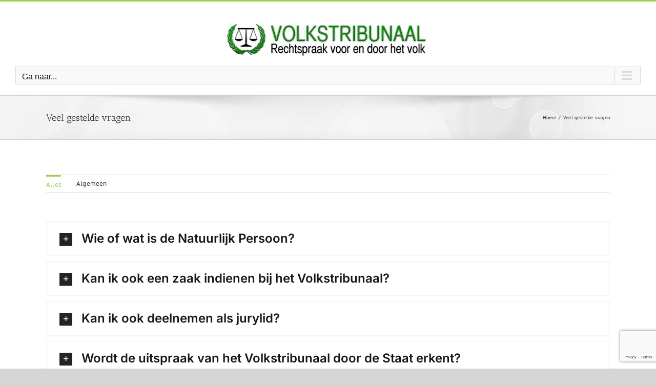

--- FILE ---
content_type: text/html; charset=UTF-8
request_url: https://volkstribunaal.net/veel-gestelde-vragen/
body_size: 25088
content:
<!DOCTYPE html>
<html class="avada-html-layout-Wide avada-html-header-position-Top" lang="nl-NL" prefix="og: http://ogp.me/ns# fb: http://ogp.me/ns/fb#">
<head>
	<meta http-equiv="X-UA-Compatible" content="IE=edge" />
	<meta http-equiv="Content-Type" content="text/html; charset=utf-8"/>
	<meta name="viewport" content="width=device-width, initial-scale=1" />
	<link href="https://fonts.googleapis.com/css?family=Lato:100,100i,200,200i,300,300i,400,400i,500,500i,600,600i,700,700i,800,800i,900,900i%7COpen+Sans:100,100i,200,200i,300,300i,400,400i,500,500i,600,600i,700,700i,800,800i,900,900i%7CIndie+Flower:100,100i,200,200i,300,300i,400,400i,500,500i,600,600i,700,700i,800,800i,900,900i%7COswald:100,100i,200,200i,300,300i,400,400i,500,500i,600,600i,700,700i,800,800i,900,900i" rel="stylesheet"><meta name='robots' content='index, follow, max-image-preview:large, max-snippet:-1, max-video-preview:-1' />

	<!-- This site is optimized with the Yoast SEO plugin v26.8 - https://yoast.com/product/yoast-seo-wordpress/ -->
	<title>Veel gestelde vragen over het Volkstribunaal</title>
	<meta name="description" content="Veel gestelde vragen over het Volkstribunaal" />
	<link rel="canonical" href="https://volkstribunaal.net/veel-gestelde-vragen/" />
	<meta property="og:locale" content="nl_NL" />
	<meta property="og:type" content="article" />
	<meta property="og:title" content="Veel gestelde vragen over het Volkstribunaal" />
	<meta property="og:description" content="Veel gestelde vragen over het Volkstribunaal" />
	<meta property="og:url" content="https://volkstribunaal.net/veel-gestelde-vragen/" />
	<meta property="og:site_name" content="Volkstribunaal" />
	<meta property="article:publisher" content="https://www.facebook.com/profile.php?id=100005309805463" />
	<meta property="article:modified_time" content="2024-03-05T14:43:38+00:00" />
	<meta name="twitter:label1" content="Geschatte leestijd" />
	<meta name="twitter:data1" content="1 minuut" />
	<script type="application/ld+json" class="yoast-schema-graph">{"@context":"https://schema.org","@graph":[{"@type":"WebPage","@id":"https://volkstribunaal.net/veel-gestelde-vragen/","url":"https://volkstribunaal.net/veel-gestelde-vragen/","name":"Veel gestelde vragen over het Volkstribunaal","isPartOf":{"@id":"https://volkstribunaal.net/#website"},"datePublished":"2012-12-05T17:20:13+00:00","dateModified":"2024-03-05T14:43:38+00:00","description":"Veel gestelde vragen over het Volkstribunaal","breadcrumb":{"@id":"https://volkstribunaal.net/veel-gestelde-vragen/#breadcrumb"},"inLanguage":"nl-NL","potentialAction":[{"@type":"ReadAction","target":["https://volkstribunaal.net/veel-gestelde-vragen/"]}]},{"@type":"BreadcrumbList","@id":"https://volkstribunaal.net/veel-gestelde-vragen/#breadcrumb","itemListElement":[{"@type":"ListItem","position":1,"name":"Home","item":"https://volkstribunaal.net/"},{"@type":"ListItem","position":2,"name":"Veel gestelde vragen"}]},{"@type":"WebSite","@id":"https://volkstribunaal.net/#website","url":"https://volkstribunaal.net/","name":"Volkstribunaal.net","description":"der Lage Landen","publisher":{"@id":"https://volkstribunaal.net/#/schema/person/138d78652b52661bf19127db3e456147"},"potentialAction":[{"@type":"SearchAction","target":{"@type":"EntryPoint","urlTemplate":"https://volkstribunaal.net/?s={search_term_string}"},"query-input":{"@type":"PropertyValueSpecification","valueRequired":true,"valueName":"search_term_string"}}],"inLanguage":"nl-NL"},{"@type":["Person","Organization"],"@id":"https://volkstribunaal.net/#/schema/person/138d78652b52661bf19127db3e456147","name":"Casper","image":{"@type":"ImageObject","inLanguage":"nl-NL","@id":"https://volkstribunaal.net/#/schema/person/image/","url":"https://secure.gravatar.com/avatar/4bb5a7712e2d2cbde387616ef0ae37cd363142bc6b16387d28dbd6dd29d2ddc2?s=96&d=mm&r=g","contentUrl":"https://secure.gravatar.com/avatar/4bb5a7712e2d2cbde387616ef0ae37cd363142bc6b16387d28dbd6dd29d2ddc2?s=96&d=mm&r=g","caption":"Casper"},"logo":{"@id":"https://volkstribunaal.net/#/schema/person/image/"},"sameAs":["https://volkstribunaal.net","https://www.facebook.com/profile.php?id=100005309805463"]}]}</script>
	<!-- / Yoast SEO plugin. -->


<link rel='dns-prefetch' href='//secure.gravatar.com' />
<link rel='dns-prefetch' href='//stats.wp.com' />
<link rel='dns-prefetch' href='//v0.wordpress.com' />
<link rel='dns-prefetch' href='//jetpack.wordpress.com' />
<link rel='dns-prefetch' href='//s0.wp.com' />
<link rel='dns-prefetch' href='//public-api.wordpress.com' />
<link rel='dns-prefetch' href='//0.gravatar.com' />
<link rel='dns-prefetch' href='//1.gravatar.com' />
<link rel='dns-prefetch' href='//2.gravatar.com' />
<link rel='dns-prefetch' href='//widgets.wp.com' />
<link rel="alternate" type="application/rss+xml" title="Volkstribunaal &raquo; feed" href="#" />
<link rel="alternate" type="application/rss+xml" title="Volkstribunaal &raquo; reacties feed" href="#" />
		
		
		
				<link rel="alternate" type="application/rss+xml" title="Volkstribunaal &raquo; Veel gestelde vragen reacties feed" href="https://volkstribunaal.net/veel-gestelde-vragen/feed/" />
<link rel="alternate" title="oEmbed (JSON)" type="application/json+oembed" href="https://volkstribunaal.net/wp-json/oembed/1.0/embed?url=https%3A%2F%2Fvolkstribunaal.net%2Fveel-gestelde-vragen%2F" />
<link rel="alternate" title="oEmbed (XML)" type="text/xml+oembed" href="https://volkstribunaal.net/wp-json/oembed/1.0/embed?url=https%3A%2F%2Fvolkstribunaal.net%2Fveel-gestelde-vragen%2F&#038;format=xml" />
				
		<meta property="og:locale" content="nl_NL"/>
		<meta property="og:type" content="article"/>
		<meta property="og:site_name" content="Volkstribunaal"/>
		<meta property="og:title" content="Veel gestelde vragen over het Volkstribunaal"/>
				<meta property="og:url" content="https://volkstribunaal.net/veel-gestelde-vragen/"/>
													<meta property="article:modified_time" content="2024-03-05T14:43:38+01:00"/>
											<meta property="og:image" content="https://volkstribunaal.net/wp-content/uploads/2014/10/volkstribunaal-der-lage-landen-logo-new_400.jpg"/>
		<meta property="og:image:width" content="115"/>
		<meta property="og:image:height" content="25"/>
		<meta property="og:image:type" content="image/png"/>
						<!-- This site uses the Google Analytics by MonsterInsights plugin v9.11.1 - Using Analytics tracking - https://www.monsterinsights.com/ -->
							<script src="//www.googletagmanager.com/gtag/js?id=G-SZGX38M3Y5"  data-cfasync="false" data-wpfc-render="false" type="text/javascript" async></script>
			<script data-cfasync="false" data-wpfc-render="false" type="text/javascript">
				var mi_version = '9.11.1';
				var mi_track_user = true;
				var mi_no_track_reason = '';
								var MonsterInsightsDefaultLocations = {"page_location":"https:\/\/volkstribunaal.net\/veel-gestelde-vragen\/?q=\/veel-gestelde-vragen\/&"};
								if ( typeof MonsterInsightsPrivacyGuardFilter === 'function' ) {
					var MonsterInsightsLocations = (typeof MonsterInsightsExcludeQuery === 'object') ? MonsterInsightsPrivacyGuardFilter( MonsterInsightsExcludeQuery ) : MonsterInsightsPrivacyGuardFilter( MonsterInsightsDefaultLocations );
				} else {
					var MonsterInsightsLocations = (typeof MonsterInsightsExcludeQuery === 'object') ? MonsterInsightsExcludeQuery : MonsterInsightsDefaultLocations;
				}

								var disableStrs = [
										'ga-disable-G-SZGX38M3Y5',
									];

				/* Function to detect opted out users */
				function __gtagTrackerIsOptedOut() {
					for (var index = 0; index < disableStrs.length; index++) {
						if (document.cookie.indexOf(disableStrs[index] + '=true') > -1) {
							return true;
						}
					}

					return false;
				}

				/* Disable tracking if the opt-out cookie exists. */
				if (__gtagTrackerIsOptedOut()) {
					for (var index = 0; index < disableStrs.length; index++) {
						window[disableStrs[index]] = true;
					}
				}

				/* Opt-out function */
				function __gtagTrackerOptout() {
					for (var index = 0; index < disableStrs.length; index++) {
						document.cookie = disableStrs[index] + '=true; expires=Thu, 31 Dec 2099 23:59:59 UTC; path=/';
						window[disableStrs[index]] = true;
					}
				}

				if ('undefined' === typeof gaOptout) {
					function gaOptout() {
						__gtagTrackerOptout();
					}
				}
								window.dataLayer = window.dataLayer || [];

				window.MonsterInsightsDualTracker = {
					helpers: {},
					trackers: {},
				};
				if (mi_track_user) {
					function __gtagDataLayer() {
						dataLayer.push(arguments);
					}

					function __gtagTracker(type, name, parameters) {
						if (!parameters) {
							parameters = {};
						}

						if (parameters.send_to) {
							__gtagDataLayer.apply(null, arguments);
							return;
						}

						if (type === 'event') {
														parameters.send_to = monsterinsights_frontend.v4_id;
							var hookName = name;
							if (typeof parameters['event_category'] !== 'undefined') {
								hookName = parameters['event_category'] + ':' + name;
							}

							if (typeof MonsterInsightsDualTracker.trackers[hookName] !== 'undefined') {
								MonsterInsightsDualTracker.trackers[hookName](parameters);
							} else {
								__gtagDataLayer('event', name, parameters);
							}
							
						} else {
							__gtagDataLayer.apply(null, arguments);
						}
					}

					__gtagTracker('js', new Date());
					__gtagTracker('set', {
						'developer_id.dZGIzZG': true,
											});
					if ( MonsterInsightsLocations.page_location ) {
						__gtagTracker('set', MonsterInsightsLocations);
					}
										__gtagTracker('config', 'G-SZGX38M3Y5', {"forceSSL":"true"} );
										window.gtag = __gtagTracker;										(function () {
						/* https://developers.google.com/analytics/devguides/collection/analyticsjs/ */
						/* ga and __gaTracker compatibility shim. */
						var noopfn = function () {
							return null;
						};
						var newtracker = function () {
							return new Tracker();
						};
						var Tracker = function () {
							return null;
						};
						var p = Tracker.prototype;
						p.get = noopfn;
						p.set = noopfn;
						p.send = function () {
							var args = Array.prototype.slice.call(arguments);
							args.unshift('send');
							__gaTracker.apply(null, args);
						};
						var __gaTracker = function () {
							var len = arguments.length;
							if (len === 0) {
								return;
							}
							var f = arguments[len - 1];
							if (typeof f !== 'object' || f === null || typeof f.hitCallback !== 'function') {
								if ('send' === arguments[0]) {
									var hitConverted, hitObject = false, action;
									if ('event' === arguments[1]) {
										if ('undefined' !== typeof arguments[3]) {
											hitObject = {
												'eventAction': arguments[3],
												'eventCategory': arguments[2],
												'eventLabel': arguments[4],
												'value': arguments[5] ? arguments[5] : 1,
											}
										}
									}
									if ('pageview' === arguments[1]) {
										if ('undefined' !== typeof arguments[2]) {
											hitObject = {
												'eventAction': 'page_view',
												'page_path': arguments[2],
											}
										}
									}
									if (typeof arguments[2] === 'object') {
										hitObject = arguments[2];
									}
									if (typeof arguments[5] === 'object') {
										Object.assign(hitObject, arguments[5]);
									}
									if ('undefined' !== typeof arguments[1].hitType) {
										hitObject = arguments[1];
										if ('pageview' === hitObject.hitType) {
											hitObject.eventAction = 'page_view';
										}
									}
									if (hitObject) {
										action = 'timing' === arguments[1].hitType ? 'timing_complete' : hitObject.eventAction;
										hitConverted = mapArgs(hitObject);
										__gtagTracker('event', action, hitConverted);
									}
								}
								return;
							}

							function mapArgs(args) {
								var arg, hit = {};
								var gaMap = {
									'eventCategory': 'event_category',
									'eventAction': 'event_action',
									'eventLabel': 'event_label',
									'eventValue': 'event_value',
									'nonInteraction': 'non_interaction',
									'timingCategory': 'event_category',
									'timingVar': 'name',
									'timingValue': 'value',
									'timingLabel': 'event_label',
									'page': 'page_path',
									'location': 'page_location',
									'title': 'page_title',
									'referrer' : 'page_referrer',
								};
								for (arg in args) {
																		if (!(!args.hasOwnProperty(arg) || !gaMap.hasOwnProperty(arg))) {
										hit[gaMap[arg]] = args[arg];
									} else {
										hit[arg] = args[arg];
									}
								}
								return hit;
							}

							try {
								f.hitCallback();
							} catch (ex) {
							}
						};
						__gaTracker.create = newtracker;
						__gaTracker.getByName = newtracker;
						__gaTracker.getAll = function () {
							return [];
						};
						__gaTracker.remove = noopfn;
						__gaTracker.loaded = true;
						window['__gaTracker'] = __gaTracker;
					})();
									} else {
										console.log("");
					(function () {
						function __gtagTracker() {
							return null;
						}

						window['__gtagTracker'] = __gtagTracker;
						window['gtag'] = __gtagTracker;
					})();
									}
			</script>
							<!-- / Google Analytics by MonsterInsights -->
		<style id='wp-img-auto-sizes-contain-inline-css' type='text/css'>
img:is([sizes=auto i],[sizes^="auto," i]){contain-intrinsic-size:3000px 1500px}
/*# sourceURL=wp-img-auto-sizes-contain-inline-css */
</style>
<link rel='stylesheet' id='layerslider-css' href='https://volkstribunaal.net/wp-content/plugins/LayerSlider/assets/static/layerslider/css/layerslider.css?ver=8.0.1' type='text/css' media='all' />
<style id='wp-emoji-styles-inline-css' type='text/css'>

	img.wp-smiley, img.emoji {
		display: inline !important;
		border: none !important;
		box-shadow: none !important;
		height: 1em !important;
		width: 1em !important;
		margin: 0 0.07em !important;
		vertical-align: -0.1em !important;
		background: none !important;
		padding: 0 !important;
	}
/*# sourceURL=wp-emoji-styles-inline-css */
</style>
<link rel='stylesheet' id='contact-form-7-css' href='https://volkstribunaal.net/wp-content/plugins/contact-form-7/includes/css/styles.css?ver=6.1.4' type='text/css' media='all' />
<link rel='stylesheet' id='wpdm-fonticon-css' href='https://volkstribunaal.net/wp-content/plugins/download-manager/assets/wpdm-iconfont/css/wpdm-icons.css?ver=6.9' type='text/css' media='all' />
<link rel='stylesheet' id='wpdm-front-css' href='https://volkstribunaal.net/wp-content/plugins/download-manager/assets/css/front.min.css?ver=6.9' type='text/css' media='all' />
<link rel='stylesheet' id='wpdm-button-templates-css' href='https://volkstribunaal.net/wp-content/plugins/wpdm-button-templates/buttons.css?ver=6.9' type='text/css' media='all' />
<link rel='stylesheet' id='avada-child-stylesheet-css' href='https://volkstribunaal.net/wp-content/themes/Avada/style.css?ver=6.9' type='text/css' media='all' />
<link rel='stylesheet' id='jetpack_likes-css' href='https://volkstribunaal.net/wp-content/plugins/jetpack/modules/likes/style.css?ver=15.3.1' type='text/css' media='all' />
<link rel='stylesheet' id='fusion-dynamic-css-css' href='https://volkstribunaal.net/wp-content/uploads/fusion-styles/1c027cad67fbdd2a8980beb4981a1bf2.min.css?ver=3.14' type='text/css' media='all' />
<link rel='stylesheet' id='sharedaddy-css' href='https://volkstribunaal.net/wp-content/plugins/jetpack/modules/sharedaddy/sharing.css?ver=15.3.1' type='text/css' media='all' />
<link rel='stylesheet' id='social-logos-css' href='https://volkstribunaal.net/wp-content/plugins/jetpack/_inc/social-logos/social-logos.min.css?ver=15.3.1' type='text/css' media='all' />
<script type="text/javascript" src="https://volkstribunaal.net/wp-includes/js/jquery/jquery.min.js?ver=3.7.1" id="jquery-core-js"></script>
<script type="text/javascript" src="https://volkstribunaal.net/wp-includes/js/jquery/jquery-migrate.min.js?ver=3.4.1" id="jquery-migrate-js"></script>
<script type="text/javascript" id="layerslider-utils-js-extra">
/* <![CDATA[ */
var LS_Meta = {"v":"8.0.1","fixGSAP":"1"};
//# sourceURL=layerslider-utils-js-extra
/* ]]> */
</script>
<script type="text/javascript" src="https://volkstribunaal.net/wp-content/plugins/LayerSlider/assets/static/layerslider/js/layerslider.utils.js?ver=8.0.1" id="layerslider-utils-js"></script>
<script type="text/javascript" src="https://volkstribunaal.net/wp-content/plugins/LayerSlider/assets/static/layerslider/js/layerslider.kreaturamedia.jquery.js?ver=8.0.1" id="layerslider-js"></script>
<script type="text/javascript" src="https://volkstribunaal.net/wp-content/plugins/LayerSlider/assets/static/layerslider/js/layerslider.transitions.js?ver=8.0.1" id="layerslider-transitions-js"></script>
<script type="text/javascript" src="https://volkstribunaal.net/wp-content/plugins/google-analytics-for-wordpress/assets/js/frontend-gtag.min.js?ver=9.11.1" id="monsterinsights-frontend-script-js" async="async" data-wp-strategy="async"></script>
<script data-cfasync="false" data-wpfc-render="false" type="text/javascript" id='monsterinsights-frontend-script-js-extra'>/* <![CDATA[ */
var monsterinsights_frontend = {"js_events_tracking":"true","download_extensions":"doc,pdf,ppt,zip,xls,docx,pptx,xlsx","inbound_paths":"[]","home_url":"https:\/\/volkstribunaal.net","hash_tracking":"false","v4_id":"G-SZGX38M3Y5"};/* ]]> */
</script>
<script type="text/javascript" src="https://volkstribunaal.net/wp-content/plugins/download-manager/assets/js/wpdm.min.js?ver=6.9" id="wpdm-frontend-js-js"></script>
<script type="text/javascript" id="wpdm-frontjs-js-extra">
/* <![CDATA[ */
var wpdm_url = {"home":"https://volkstribunaal.net/","site":"https://volkstribunaal.net/","ajax":"https://volkstribunaal.net/wp-admin/admin-ajax.php"};
var wpdm_js = {"spinner":"\u003Ci class=\"wpdm-icon wpdm-sun wpdm-spin\"\u003E\u003C/i\u003E","client_id":"ed45127bcdd28d7c5dde37d6fda6234e"};
var wpdm_strings = {"pass_var":"Wachtwoord geverifieerd!","pass_var_q":"Klik op de volgende knop om te beginnen met downloaden.","start_dl":"Start download"};
//# sourceURL=wpdm-frontjs-js-extra
/* ]]> */
</script>
<script type="text/javascript" src="https://volkstribunaal.net/wp-content/plugins/download-manager/assets/js/front.min.js?ver=3.3.32" id="wpdm-frontjs-js"></script>
<script type="text/javascript" data-jetpack-boost="ignore" src="//volkstribunaal.net/wp-content/plugins/revslider/sr6/assets/js/rbtools.min.js?ver=6.7.38" async id="tp-tools-js"></script>
<script type="text/javascript" data-jetpack-boost="ignore" src="//volkstribunaal.net/wp-content/plugins/revslider/sr6/assets/js/rs6.min.js?ver=6.7.38" async id="revmin-js"></script>
<meta name="generator" content="Powered by LayerSlider 8.0.1 - Build Heros, Sliders, and Popups. Create Animations and Beautiful, Rich Web Content as Easy as Never Before on WordPress." />
<!-- LayerSlider updates and docs at: https://layerslider.com -->
<link rel="https://api.w.org/" href="https://volkstribunaal.net/wp-json/" /><link rel="alternate" title="JSON" type="application/json" href="https://volkstribunaal.net/wp-json/wp/v2/pages/2466" /><link rel="EditURI" type="application/rsd+xml" title="RSD" href="https://volkstribunaal.net/xmlrpc.php?rsd" />
<meta name="generator" content="WordPress 6.9" />
<link rel='shortlink' href='https://wp.me/P5csDa-DM' />
	<style>img#wpstats{display:none}</style>
		<link rel="preload" href="https://volkstribunaal.net/wp-content/themes/Avada/includes/lib/assets/fonts/icomoon/awb-icons.woff" as="font" type="font/woff" crossorigin><style type="text/css" id="css-fb-visibility">@media screen and (max-width: 640px){.fusion-no-small-visibility{display:none !important;}body .sm-text-align-center{text-align:center !important;}body .sm-text-align-left{text-align:left !important;}body .sm-text-align-right{text-align:right !important;}body .sm-text-align-justify{text-align:justify !important;}body .sm-flex-align-center{justify-content:center !important;}body .sm-flex-align-flex-start{justify-content:flex-start !important;}body .sm-flex-align-flex-end{justify-content:flex-end !important;}body .sm-mx-auto{margin-left:auto !important;margin-right:auto !important;}body .sm-ml-auto{margin-left:auto !important;}body .sm-mr-auto{margin-right:auto !important;}body .fusion-absolute-position-small{position:absolute;top:auto;width:100%;}.awb-sticky.awb-sticky-small{ position: sticky; top: var(--awb-sticky-offset,0); }}@media screen and (min-width: 641px) and (max-width: 1024px){.fusion-no-medium-visibility{display:none !important;}body .md-text-align-center{text-align:center !important;}body .md-text-align-left{text-align:left !important;}body .md-text-align-right{text-align:right !important;}body .md-text-align-justify{text-align:justify !important;}body .md-flex-align-center{justify-content:center !important;}body .md-flex-align-flex-start{justify-content:flex-start !important;}body .md-flex-align-flex-end{justify-content:flex-end !important;}body .md-mx-auto{margin-left:auto !important;margin-right:auto !important;}body .md-ml-auto{margin-left:auto !important;}body .md-mr-auto{margin-right:auto !important;}body .fusion-absolute-position-medium{position:absolute;top:auto;width:100%;}.awb-sticky.awb-sticky-medium{ position: sticky; top: var(--awb-sticky-offset,0); }}@media screen and (min-width: 1025px){.fusion-no-large-visibility{display:none !important;}body .lg-text-align-center{text-align:center !important;}body .lg-text-align-left{text-align:left !important;}body .lg-text-align-right{text-align:right !important;}body .lg-text-align-justify{text-align:justify !important;}body .lg-flex-align-center{justify-content:center !important;}body .lg-flex-align-flex-start{justify-content:flex-start !important;}body .lg-flex-align-flex-end{justify-content:flex-end !important;}body .lg-mx-auto{margin-left:auto !important;margin-right:auto !important;}body .lg-ml-auto{margin-left:auto !important;}body .lg-mr-auto{margin-right:auto !important;}body .fusion-absolute-position-large{position:absolute;top:auto;width:100%;}.awb-sticky.awb-sticky-large{ position: sticky; top: var(--awb-sticky-offset,0); }}</style><meta name="generator" content="Powered by Slider Revolution 6.7.38 - responsive, Mobile-Friendly Slider Plugin for WordPress with comfortable drag and drop interface." />
<script data-jetpack-boost="ignore">function setREVStartSize(e){
			//window.requestAnimationFrame(function() {
				window.RSIW = window.RSIW===undefined ? window.innerWidth : window.RSIW;
				window.RSIH = window.RSIH===undefined ? window.innerHeight : window.RSIH;
				try {
					var pw = document.getElementById(e.c).parentNode.offsetWidth,
						newh;
					pw = pw===0 || isNaN(pw) || (e.l=="fullwidth" || e.layout=="fullwidth") ? window.RSIW : pw;
					e.tabw = e.tabw===undefined ? 0 : parseInt(e.tabw);
					e.thumbw = e.thumbw===undefined ? 0 : parseInt(e.thumbw);
					e.tabh = e.tabh===undefined ? 0 : parseInt(e.tabh);
					e.thumbh = e.thumbh===undefined ? 0 : parseInt(e.thumbh);
					e.tabhide = e.tabhide===undefined ? 0 : parseInt(e.tabhide);
					e.thumbhide = e.thumbhide===undefined ? 0 : parseInt(e.thumbhide);
					e.mh = e.mh===undefined || e.mh=="" || e.mh==="auto" ? 0 : parseInt(e.mh,0);
					if(e.layout==="fullscreen" || e.l==="fullscreen")
						newh = Math.max(e.mh,window.RSIH);
					else{
						e.gw = Array.isArray(e.gw) ? e.gw : [e.gw];
						for (var i in e.rl) if (e.gw[i]===undefined || e.gw[i]===0) e.gw[i] = e.gw[i-1];
						e.gh = e.el===undefined || e.el==="" || (Array.isArray(e.el) && e.el.length==0)? e.gh : e.el;
						e.gh = Array.isArray(e.gh) ? e.gh : [e.gh];
						for (var i in e.rl) if (e.gh[i]===undefined || e.gh[i]===0) e.gh[i] = e.gh[i-1];
											
						var nl = new Array(e.rl.length),
							ix = 0,
							sl;
						e.tabw = e.tabhide>=pw ? 0 : e.tabw;
						e.thumbw = e.thumbhide>=pw ? 0 : e.thumbw;
						e.tabh = e.tabhide>=pw ? 0 : e.tabh;
						e.thumbh = e.thumbhide>=pw ? 0 : e.thumbh;
						for (var i in e.rl) nl[i] = e.rl[i]<window.RSIW ? 0 : e.rl[i];
						sl = nl[0];
						for (var i in nl) if (sl>nl[i] && nl[i]>0) { sl = nl[i]; ix=i;}
						var m = pw>(e.gw[ix]+e.tabw+e.thumbw) ? 1 : (pw-(e.tabw+e.thumbw)) / (e.gw[ix]);
						newh =  (e.gh[ix] * m) + (e.tabh + e.thumbh);
					}
					var el = document.getElementById(e.c);
					if (el!==null && el) el.style.height = newh+"px";
					el = document.getElementById(e.c+"_wrapper");
					if (el!==null && el) {
						el.style.height = newh+"px";
						el.style.display = "block";
					}
				} catch(e){
					console.log("Failure at Presize of Slider:" + e)
				}
			//});
		  };</script>
		<script type="text/javascript">
			var doc = document.documentElement;
			doc.setAttribute( 'data-useragent', navigator.userAgent );
		</script>
		<meta name="generator" content="WordPress Download Manager 3.3.32" />
                <style>
        /* WPDM Link Template Styles */        </style>
                <style>

            :root {
                --color-primary: #4a8eff;
                --color-primary-rgb: 74, 142, 255;
                --color-primary-hover: #4a8eff;
                --color-primary-active: #4a8eff;
                --clr-sec: #6c757d;
                --clr-sec-rgb: 108, 117, 125;
                --clr-sec-hover: #6c757d;
                --clr-sec-active: #6c757d;
                --color-secondary: #6c757d;
                --color-secondary-rgb: 108, 117, 125;
                --color-secondary-hover: #6c757d;
                --color-secondary-active: #6c757d;
                --color-success: #18ce0f;
                --color-success-rgb: 24, 206, 15;
                --color-success-hover: #18ce0f;
                --color-success-active: #18ce0f;
                --color-info: #2CA8FF;
                --color-info-rgb: 44, 168, 255;
                --color-info-hover: #2CA8FF;
                --color-info-active: #2CA8FF;
                --color-warning: #FFB236;
                --color-warning-rgb: 255, 178, 54;
                --color-warning-hover: #FFB236;
                --color-warning-active: #FFB236;
                --color-danger: #ff5062;
                --color-danger-rgb: 255, 80, 98;
                --color-danger-hover: #ff5062;
                --color-danger-active: #ff5062;
                --color-green: #30b570;
                --color-blue: #0073ff;
                --color-purple: #8557D3;
                --color-red: #ff5062;
                --color-muted: rgba(69, 89, 122, 0.6);
                --wpdm-font: "Sen", -apple-system, BlinkMacSystemFont, "Segoe UI", Roboto, Helvetica, Arial, sans-serif, "Apple Color Emoji", "Segoe UI Emoji", "Segoe UI Symbol";
            }

            .wpdm-download-link.btn.btn-primary {
                border-radius: 4px;
            }


        </style>
        
	<style id='global-styles-inline-css' type='text/css'>
:root{--wp--preset--aspect-ratio--square: 1;--wp--preset--aspect-ratio--4-3: 4/3;--wp--preset--aspect-ratio--3-4: 3/4;--wp--preset--aspect-ratio--3-2: 3/2;--wp--preset--aspect-ratio--2-3: 2/3;--wp--preset--aspect-ratio--16-9: 16/9;--wp--preset--aspect-ratio--9-16: 9/16;--wp--preset--color--black: #000000;--wp--preset--color--cyan-bluish-gray: #abb8c3;--wp--preset--color--white: #ffffff;--wp--preset--color--pale-pink: #f78da7;--wp--preset--color--vivid-red: #cf2e2e;--wp--preset--color--luminous-vivid-orange: #ff6900;--wp--preset--color--luminous-vivid-amber: #fcb900;--wp--preset--color--light-green-cyan: #7bdcb5;--wp--preset--color--vivid-green-cyan: #00d084;--wp--preset--color--pale-cyan-blue: #8ed1fc;--wp--preset--color--vivid-cyan-blue: #0693e3;--wp--preset--color--vivid-purple: #9b51e0;--wp--preset--color--awb-color-1: rgba(255,255,255,1);--wp--preset--color--awb-color-2: rgba(249,249,251,1);--wp--preset--color--awb-color-3: rgba(242,243,245,1);--wp--preset--color--awb-color-4: rgba(101,189,125,1);--wp--preset--color--awb-color-5: rgba(25,143,217,1);--wp--preset--color--awb-color-6: rgba(67,69,73,1);--wp--preset--color--awb-color-7: rgba(33,35,38,1);--wp--preset--color--awb-color-8: rgba(20,22,23,1);--wp--preset--gradient--vivid-cyan-blue-to-vivid-purple: linear-gradient(135deg,rgb(6,147,227) 0%,rgb(155,81,224) 100%);--wp--preset--gradient--light-green-cyan-to-vivid-green-cyan: linear-gradient(135deg,rgb(122,220,180) 0%,rgb(0,208,130) 100%);--wp--preset--gradient--luminous-vivid-amber-to-luminous-vivid-orange: linear-gradient(135deg,rgb(252,185,0) 0%,rgb(255,105,0) 100%);--wp--preset--gradient--luminous-vivid-orange-to-vivid-red: linear-gradient(135deg,rgb(255,105,0) 0%,rgb(207,46,46) 100%);--wp--preset--gradient--very-light-gray-to-cyan-bluish-gray: linear-gradient(135deg,rgb(238,238,238) 0%,rgb(169,184,195) 100%);--wp--preset--gradient--cool-to-warm-spectrum: linear-gradient(135deg,rgb(74,234,220) 0%,rgb(151,120,209) 20%,rgb(207,42,186) 40%,rgb(238,44,130) 60%,rgb(251,105,98) 80%,rgb(254,248,76) 100%);--wp--preset--gradient--blush-light-purple: linear-gradient(135deg,rgb(255,206,236) 0%,rgb(152,150,240) 100%);--wp--preset--gradient--blush-bordeaux: linear-gradient(135deg,rgb(254,205,165) 0%,rgb(254,45,45) 50%,rgb(107,0,62) 100%);--wp--preset--gradient--luminous-dusk: linear-gradient(135deg,rgb(255,203,112) 0%,rgb(199,81,192) 50%,rgb(65,88,208) 100%);--wp--preset--gradient--pale-ocean: linear-gradient(135deg,rgb(255,245,203) 0%,rgb(182,227,212) 50%,rgb(51,167,181) 100%);--wp--preset--gradient--electric-grass: linear-gradient(135deg,rgb(202,248,128) 0%,rgb(113,206,126) 100%);--wp--preset--gradient--midnight: linear-gradient(135deg,rgb(2,3,129) 0%,rgb(40,116,252) 100%);--wp--preset--font-size--small: 9.75px;--wp--preset--font-size--medium: 20px;--wp--preset--font-size--large: 19.5px;--wp--preset--font-size--x-large: 42px;--wp--preset--font-size--normal: 13px;--wp--preset--font-size--xlarge: 26px;--wp--preset--font-size--huge: 39px;--wp--preset--spacing--20: 0.44rem;--wp--preset--spacing--30: 0.67rem;--wp--preset--spacing--40: 1rem;--wp--preset--spacing--50: 1.5rem;--wp--preset--spacing--60: 2.25rem;--wp--preset--spacing--70: 3.38rem;--wp--preset--spacing--80: 5.06rem;--wp--preset--shadow--natural: 6px 6px 9px rgba(0, 0, 0, 0.2);--wp--preset--shadow--deep: 12px 12px 50px rgba(0, 0, 0, 0.4);--wp--preset--shadow--sharp: 6px 6px 0px rgba(0, 0, 0, 0.2);--wp--preset--shadow--outlined: 6px 6px 0px -3px rgb(255, 255, 255), 6px 6px rgb(0, 0, 0);--wp--preset--shadow--crisp: 6px 6px 0px rgb(0, 0, 0);}:where(.is-layout-flex){gap: 0.5em;}:where(.is-layout-grid){gap: 0.5em;}body .is-layout-flex{display: flex;}.is-layout-flex{flex-wrap: wrap;align-items: center;}.is-layout-flex > :is(*, div){margin: 0;}body .is-layout-grid{display: grid;}.is-layout-grid > :is(*, div){margin: 0;}:where(.wp-block-columns.is-layout-flex){gap: 2em;}:where(.wp-block-columns.is-layout-grid){gap: 2em;}:where(.wp-block-post-template.is-layout-flex){gap: 1.25em;}:where(.wp-block-post-template.is-layout-grid){gap: 1.25em;}.has-black-color{color: var(--wp--preset--color--black) !important;}.has-cyan-bluish-gray-color{color: var(--wp--preset--color--cyan-bluish-gray) !important;}.has-white-color{color: var(--wp--preset--color--white) !important;}.has-pale-pink-color{color: var(--wp--preset--color--pale-pink) !important;}.has-vivid-red-color{color: var(--wp--preset--color--vivid-red) !important;}.has-luminous-vivid-orange-color{color: var(--wp--preset--color--luminous-vivid-orange) !important;}.has-luminous-vivid-amber-color{color: var(--wp--preset--color--luminous-vivid-amber) !important;}.has-light-green-cyan-color{color: var(--wp--preset--color--light-green-cyan) !important;}.has-vivid-green-cyan-color{color: var(--wp--preset--color--vivid-green-cyan) !important;}.has-pale-cyan-blue-color{color: var(--wp--preset--color--pale-cyan-blue) !important;}.has-vivid-cyan-blue-color{color: var(--wp--preset--color--vivid-cyan-blue) !important;}.has-vivid-purple-color{color: var(--wp--preset--color--vivid-purple) !important;}.has-black-background-color{background-color: var(--wp--preset--color--black) !important;}.has-cyan-bluish-gray-background-color{background-color: var(--wp--preset--color--cyan-bluish-gray) !important;}.has-white-background-color{background-color: var(--wp--preset--color--white) !important;}.has-pale-pink-background-color{background-color: var(--wp--preset--color--pale-pink) !important;}.has-vivid-red-background-color{background-color: var(--wp--preset--color--vivid-red) !important;}.has-luminous-vivid-orange-background-color{background-color: var(--wp--preset--color--luminous-vivid-orange) !important;}.has-luminous-vivid-amber-background-color{background-color: var(--wp--preset--color--luminous-vivid-amber) !important;}.has-light-green-cyan-background-color{background-color: var(--wp--preset--color--light-green-cyan) !important;}.has-vivid-green-cyan-background-color{background-color: var(--wp--preset--color--vivid-green-cyan) !important;}.has-pale-cyan-blue-background-color{background-color: var(--wp--preset--color--pale-cyan-blue) !important;}.has-vivid-cyan-blue-background-color{background-color: var(--wp--preset--color--vivid-cyan-blue) !important;}.has-vivid-purple-background-color{background-color: var(--wp--preset--color--vivid-purple) !important;}.has-black-border-color{border-color: var(--wp--preset--color--black) !important;}.has-cyan-bluish-gray-border-color{border-color: var(--wp--preset--color--cyan-bluish-gray) !important;}.has-white-border-color{border-color: var(--wp--preset--color--white) !important;}.has-pale-pink-border-color{border-color: var(--wp--preset--color--pale-pink) !important;}.has-vivid-red-border-color{border-color: var(--wp--preset--color--vivid-red) !important;}.has-luminous-vivid-orange-border-color{border-color: var(--wp--preset--color--luminous-vivid-orange) !important;}.has-luminous-vivid-amber-border-color{border-color: var(--wp--preset--color--luminous-vivid-amber) !important;}.has-light-green-cyan-border-color{border-color: var(--wp--preset--color--light-green-cyan) !important;}.has-vivid-green-cyan-border-color{border-color: var(--wp--preset--color--vivid-green-cyan) !important;}.has-pale-cyan-blue-border-color{border-color: var(--wp--preset--color--pale-cyan-blue) !important;}.has-vivid-cyan-blue-border-color{border-color: var(--wp--preset--color--vivid-cyan-blue) !important;}.has-vivid-purple-border-color{border-color: var(--wp--preset--color--vivid-purple) !important;}.has-vivid-cyan-blue-to-vivid-purple-gradient-background{background: var(--wp--preset--gradient--vivid-cyan-blue-to-vivid-purple) !important;}.has-light-green-cyan-to-vivid-green-cyan-gradient-background{background: var(--wp--preset--gradient--light-green-cyan-to-vivid-green-cyan) !important;}.has-luminous-vivid-amber-to-luminous-vivid-orange-gradient-background{background: var(--wp--preset--gradient--luminous-vivid-amber-to-luminous-vivid-orange) !important;}.has-luminous-vivid-orange-to-vivid-red-gradient-background{background: var(--wp--preset--gradient--luminous-vivid-orange-to-vivid-red) !important;}.has-very-light-gray-to-cyan-bluish-gray-gradient-background{background: var(--wp--preset--gradient--very-light-gray-to-cyan-bluish-gray) !important;}.has-cool-to-warm-spectrum-gradient-background{background: var(--wp--preset--gradient--cool-to-warm-spectrum) !important;}.has-blush-light-purple-gradient-background{background: var(--wp--preset--gradient--blush-light-purple) !important;}.has-blush-bordeaux-gradient-background{background: var(--wp--preset--gradient--blush-bordeaux) !important;}.has-luminous-dusk-gradient-background{background: var(--wp--preset--gradient--luminous-dusk) !important;}.has-pale-ocean-gradient-background{background: var(--wp--preset--gradient--pale-ocean) !important;}.has-electric-grass-gradient-background{background: var(--wp--preset--gradient--electric-grass) !important;}.has-midnight-gradient-background{background: var(--wp--preset--gradient--midnight) !important;}.has-small-font-size{font-size: var(--wp--preset--font-size--small) !important;}.has-medium-font-size{font-size: var(--wp--preset--font-size--medium) !important;}.has-large-font-size{font-size: var(--wp--preset--font-size--large) !important;}.has-x-large-font-size{font-size: var(--wp--preset--font-size--x-large) !important;}
/*# sourceURL=global-styles-inline-css */
</style>
<link rel='stylesheet' id='rs-plugin-settings-css' href='//volkstribunaal.net/wp-content/plugins/revslider/sr6/assets/css/rs6.css?ver=6.7.38' type='text/css' media='all' />
<style id='rs-plugin-settings-inline-css' type='text/css'>
.avada_huge_white_text{position:absolute; color:#ffffff; font-size:130px; line-height:45px; font-family:museoslab500regular;   text-shadow:0px 2px 5px rgba(0,0,0,1)}.avada_huge_black_text{position:absolute; color:#000000; font-size:130px; line-height:45px; font-family:museoslab500regular}.avada_big_black_text{position:absolute; color:#333333; font-size:42px; line-height:45px; font-family:museoslab500regular}.avada_big_white_text{position:absolute; color:#fff; font-size:42px; line-height:45px; font-family:museoslab500regular}.avada_big_black_text_center{position:absolute; color:#333333; font-size:38px; line-height:45px; font-family:museoslab500regular;   text-align:center}.avada_med_green_text{position:absolute; color:#A0CE4E; font-size:24px; line-height:24px; font-family:PTSansRegular,Arial,Helvetica,sans-serif}.avada_small_gray_text{position:absolute; color:#747474; font-size:13px; line-height:20px; font-family:PTSansRegular,Arial,Helvetica,sans-serif}.avada_small_white_text{position:absolute; color:#fff; font-size:13px; line-height:20px; font-family:PTSansRegular,Arial,Helvetica,sans-serif;  text-shadow:0px 2px 5px rgba(0,0,0,0.5); font-weight:700}.avada_block_black{position:absolute; color:#A0CE4E; text-shadow:none; font-size:22px; line-height:34px; padding:0px 10px; padding-top:1px;margin:0px; border-width:0px; border-style:none; background-color:#000;font-family:PTSansRegular,Arial,Helvetica,sans-serif}.avada_block_green{position:absolute; color:#000; text-shadow:none; font-size:22px; line-height:34px; padding:0px 10px; padding-top:1px;margin:0px; border-width:0px; border-style:none; background-color:#A0CE4E;font-family:PTSansRegular,Arial,Helvetica,sans-serif}.avada_block_white{position:absolute; color:#fff; text-shadow:none; font-size:22px; line-height:34px; padding:0px 10px; padding-top:1px;margin:0px; border-width:0px; border-style:none; background-color:#000;font-family:PTSansRegular,Arial,Helvetica,sans-serif}.avada_block_white_trans{position:absolute; color:#fff; text-shadow:none; font-size:22px; line-height:34px; padding:0px 10px; padding-top:1px;margin:0px; border-width:0px; border-style:none; background-color:rgba(0,0,0,0.6);  font-family:PTSansRegular,Arial,Helvetica,sans-serif}
/*# sourceURL=rs-plugin-settings-inline-css */
</style>
</head>

<body class="wp-singular page-template-default page page-id-2466 wp-theme-Avada wp-child-theme-Avada-Child-Theme awb-no-sidebars fusion-image-hovers fusion-pagination-sizing fusion-button_type-flat fusion-button_span-no fusion-button_gradient-linear avada-image-rollover-circle-yes avada-image-rollover-yes avada-image-rollover-direction-left fusion-body ltr fusion-sticky-header no-tablet-sticky-header no-mobile-sticky-header no-mobile-slidingbar no-mobile-totop avada-has-rev-slider-styles fusion-disable-outline fusion-sub-menu-fade mobile-logo-pos-left layout-wide-mode avada-has-boxed-modal-shadow-none layout-scroll-offset-full avada-has-zero-margin-offset-top fusion-top-header menu-text-align-left mobile-menu-design-classic fusion-show-pagination-text fusion-header-layout-v2 avada-responsive avada-footer-fx-bg-parallax avada-menu-highlight-style-bar fusion-search-form-clean fusion-main-menu-search-dropdown fusion-avatar-circle avada-dropdown-styles avada-blog-layout-Large avada-blog-archive-layout-Large avada-header-shadow-no avada-menu-icon-position-left avada-has-megamenu-shadow avada-has-mainmenu-dropdown-divider avada-has-mobile-menu-search avada-has-main-nav-search-icon avada-has-breadcrumb-mobile-hidden avada-has-titlebar-bar_and_content avada-has-slidingbar-widgets avada-has-slidingbar-position-top avada-slidingbar-toggle-style-circle avada-has-slidingbar-sticky avada-has-pagination-width_height avada-flyout-menu-direction-fade avada-ec-views-v1" data-awb-post-id="2466">
		<a class="skip-link screen-reader-text" href="#content">Ga naar inhoud</a>

	<div id="boxed-wrapper">
		
		<div id="wrapper" class="fusion-wrapper">
			<div id="home" style="position:relative;top:-1px;"></div>
							
					
			<header class="fusion-header-wrapper">
				<div class="fusion-header-v2 fusion-logo-alignment fusion-logo-left fusion-sticky-menu- fusion-sticky-logo- fusion-mobile-logo-  fusion-mobile-menu-design-classic">
					
<div class="fusion-secondary-header">
	<div class="fusion-row">
					</div>
</div>
<div class="fusion-header-sticky-height"></div>
<div class="fusion-header">
	<div class="fusion-row">
					<div class="fusion-logo" data-margin-top="31px" data-margin-bottom="31px" data-margin-left="0px" data-margin-right="0px">
			<a class="fusion-logo-link"  href="https://volkstribunaal.net/" >

						<!-- standard logo -->
			<img src="https://volkstribunaal.net/wp-content/uploads/2014/10/volkstribunaal-der-lage-landen-logo-new_400.jpg" srcset="https://volkstribunaal.net/wp-content/uploads/2014/10/volkstribunaal-der-lage-landen-logo-new_400.jpg 1x, https://volkstribunaal.net/wp-content/themes/Avada/assets/images/logo@2x.png 2x" width="" height="" alt="Volkstribunaal Logo" data-retina_logo_url="https://volkstribunaal.net/wp-content/themes/Avada/assets/images/logo@2x.png" class="fusion-standard-logo" />

			
					</a>
		</div>		<nav class="fusion-main-menu" aria-label="Main Menu"><ul id="menu-volkstribunaal" class="fusion-menu"><li  id="menu-item-10900"  class="menu-item menu-item-type-post_type menu-item-object-page menu-item-home menu-item-10900"  data-item-id="10900"><a  href="https://volkstribunaal.net/" class="fusion-bar-highlight"><span class="menu-text">Home</span></a></li><li  id="menu-item-10976"  class="menu-item menu-item-type-post_type menu-item-object-page menu-item-10976"  data-item-id="10976"><a  href="https://volkstribunaal.net/het-volk-tegen-de-staat-der-nederlanden/" class="fusion-bar-highlight"><span class="menu-text">Zaken</span></a></li><li  id="menu-item-11139"  class="menu-item menu-item-type-post_type menu-item-object-page menu-item-11139"  data-item-id="11139"><a  href="https://volkstribunaal.net/blog-volks-tribunaal/" class="fusion-bar-highlight"><span class="menu-text">Blog</span></a></li><li class="fusion-custom-menu-item fusion-main-menu-search"><a class="fusion-main-menu-icon fusion-bar-highlight" href="#" aria-label="Zoeken" data-title="Zoeken" title="Zoeken" role="button" aria-expanded="false"></a><div class="fusion-custom-menu-item-contents">		<form role="search" class="searchform fusion-search-form  fusion-search-form-clean" method="get" action="https://volkstribunaal.net/">
			<div class="fusion-search-form-content">

				
				<div class="fusion-search-field search-field">
					<label><span class="screen-reader-text">Zoeken naar:</span>
													<input type="search" value="" name="s" class="s" placeholder="Zoeken..." required aria-required="true" aria-label="Zoeken..."/>
											</label>
				</div>
				<div class="fusion-search-button search-button">
					<input type="submit" class="fusion-search-submit searchsubmit" aria-label="Zoeken" value="&#xf002;" />
									</div>

				
			</div>


			
		</form>
		</div></li></ul></nav>
<nav class="fusion-mobile-nav-holder fusion-mobile-menu-text-align-left" aria-label="Main Menu Mobile"></nav>

		
<div class="fusion-clearfix"></div>
<div class="fusion-mobile-menu-search">
			<form role="search" class="searchform fusion-search-form  fusion-search-form-clean" method="get" action="https://volkstribunaal.net/">
			<div class="fusion-search-form-content">

				
				<div class="fusion-search-field search-field">
					<label><span class="screen-reader-text">Zoeken naar:</span>
													<input type="search" value="" name="s" class="s" placeholder="Zoeken..." required aria-required="true" aria-label="Zoeken..."/>
											</label>
				</div>
				<div class="fusion-search-button search-button">
					<input type="submit" class="fusion-search-submit searchsubmit" aria-label="Zoeken" value="&#xf002;" />
									</div>

				
			</div>


			
		</form>
		</div>
			</div>
</div>
				</div>
				<div class="fusion-clearfix"></div>
			</header>
								
							<div id="sliders-container" class="fusion-slider-visibility">
					</div>
				
					
							
			<section class="avada-page-titlebar-wrapper" aria-label="Pagina titel balk">
	<div class="fusion-page-title-bar fusion-page-title-bar-none fusion-page-title-bar-left">
		<div class="fusion-page-title-row">
			<div class="fusion-page-title-wrapper">
				<div class="fusion-page-title-captions">

																							<h1 class="entry-title">Veel gestelde vragen</h1>

											
					
				</div>

															<div class="fusion-page-title-secondary">
							<nav class="fusion-breadcrumbs awb-yoast-breadcrumbs" aria-label="Breadcrumb"><ol class="awb-breadcrumb-list"><li class="fusion-breadcrumb-item awb-breadcrumb-sep awb-home" ><a href="https://volkstribunaal.net" class="fusion-breadcrumb-link"><span >Home</span></a></li><li class="fusion-breadcrumb-item"  aria-current="page"><span  class="breadcrumb-leaf">Veel gestelde vragen</span></li></ol></nav>						</div>
									
			</div>
		</div>
	</div>
</section>

						<main id="main" class="clearfix ">
				<div class="fusion-row" style="">
<section id="content" style="">
					<div id="post-2466" class="post-2466 page type-page status-publish hentry">
			<span class="entry-title rich-snippet-hidden">Veel gestelde vragen</span><span class="vcard rich-snippet-hidden"><span class="fn"><a href="https://volkstribunaal.net/author/casper/" title="Berichten van Casper" rel="author">Casper</a></span></span><span class="updated rich-snippet-hidden">2024-03-05T15:43:38+01:00</span>
			
			<div class="post-content">
				<div class="fusion-fullwidth fullwidth-box fusion-builder-row-1 fusion-flex-container hundred-percent-fullwidth non-hundred-percent-height-scrolling" style="--awb-border-radius-top-left:0px;--awb-border-radius-top-right:0px;--awb-border-radius-bottom-right:0px;--awb-border-radius-bottom-left:0px;--awb-overflow:visible;--awb-flex-wrap:wrap;" ><div class="fusion-builder-row fusion-row fusion-flex-align-items-flex-start fusion-flex-content-wrap" style="width:calc( 100% + 0px ) !important;max-width:calc( 100% + 0px ) !important;margin-left: calc(-0px / 2 );margin-right: calc(-0px / 2 );"><div class="fusion-layout-column fusion_builder_column fusion-builder-column-0 fusion_builder_column_1_1 1_1 fusion-flex-column fusion-flex-align-self-flex-start fusion-column-no-min-height" style="--awb-bg-size:cover;--awb-width-large:100%;--awb-margin-top-large:0px;--awb-spacing-right-large:0px;--awb-margin-bottom-large:0px;--awb-spacing-left-large:0px;--awb-width-medium:100%;--awb-spacing-right-medium:0px;--awb-spacing-left-medium:0px;--awb-width-small:100%;--awb-spacing-right-small:0px;--awb-spacing-left-small:0px;"><div class="fusion-column-wrapper fusion-flex-justify-content-flex-start fusion-content-layout-column"><style type="text/css">#accordian-1 .fusion-panel:hover,#accordian-1 .fusion-panel.hover{ background-color: var(--awb-color2) } #accordian-1 .fusion-panel { border-color:var(--awb-color3); border-width:1px; background-color:var(--awb-color1); }.fusion-accordian #accordian-1 .panel-title a .fa-fusion-box:before{ font-size: 16px;width: 16px;}.fusion-accordian #accordian-1 .panel-title a .fa-fusion-box{ color: var(--awb-color1);}.fusion-accordian  #accordian-1 .panel-title a{font-family:var(--awb-typography1-font-family);font-weight:var(--awb-typography1-font-weight);font-style:var(--awb-typography1-font-style);}.fusion-accordian  #accordian-1 .panel-title a:not(:hover){}.fusion-accordian  #accordian-1 .toggle-content{font-family:var(--awb-typography4-font-family);font-weight:var(--awb-typography4-font-weight);font-style:var(--awb-typography4-font-style);}.fusion-accordian #accordian-1 .fa-fusion-box { background-color: var(--awb-color7) !important;border-color: var(--awb-color7) !important;}.fusion-accordian #accordian-1 .panel-title a:hover,.fusion-accordian #accordian-1 .panel-title a.hover { color: var(--awb-color4);}.fusion-faq-shortcode .fusion-accordian #accordian-1 .fusion-toggle-boxed-mode:hover .panel-title a { color: var(--awb-color4);}.fusion-accordian #accordian-1 .panel-title .active .fa-fusion-box,.fusion-accordian #accordian-1 .panel-title a:hover .fa-fusion-box,.fusion-accordian #accordian-1 .panel-title a.hover .fa-fusion-box { background-color: var(--awb-color4)!important;border-color: var(--awb-color4)!important;}</style><div class="fusion-faq-shortcode" style=""><ul role="menu" class="fusion-filters clearfix"><li role="presentation" class="fusion-filter fusion-filter-all fusion-active"><a role="menuitem" data-filter="*" href="#">Alles</a></li><li role="presentation" class="fusion-filter fusion-hidden"><a role="menuitem" data-filter=".algemeen" href="#">Algemeen</a></li></ul><div class="fusion-faqs-wrapper"><div class="accordian fusion-accordian"><div class="panel-group " id="accordian-1"><div class="fusion-panel fusion-toggle-no-divider fusion-toggle-boxed-mode panel-default fusion-faq-post fusion-faq-post-12055 algemeen "><span class="entry-title rich-snippet-hidden">Wie of wat is de Natuurlijk Persoon?</span><span class="vcard rich-snippet-hidden"><span class="fn"><a href="https://volkstribunaal.net/author/casper/" title="Berichten van Casper" rel="author">Casper</a></span></span><span class="updated rich-snippet-hidden">2024-03-05T15:43:42+01:00</span><div class="panel-heading"><h4 id="faq_1-12055" class="panel-title toggle"><a data-toggle="collapse" class="collapsed" data-target="#collapse-1-12055" href="#collapse-1-12055" aria-expanded="false"><div class="fusion-toggle-icon-wrapper"><div class="fusion-toggle-icon-wrapper-main"><div class="fusion-toggle-icon-wrapper-sub"><i class="fa-fusion-box active-icon awb-icon-minus" aria-hidden="true"></i><i class="fa-fusion-box inactive-icon awb-icon-plus" aria-hidden="true"></i></div></div></div><div class="fusion-toggle-heading">Wie of wat is de Natuurlijk Persoon?</div></a></h4></div><div id="collapse-1-12055" aria-labelledby="faq_1-12055" class="panel-collapse collapse"><div class="panel-body toggle-content post-content"><div class="fusion-fullwidth fullwidth-box fusion-builder-row-1-1 fusion-flex-container nonhundred-percent-fullwidth non-hundred-percent-height-scrolling" style="--awb-border-radius-top-left:0px;--awb-border-radius-top-right:0px;--awb-border-radius-bottom-right:0px;--awb-border-radius-bottom-left:0px;--awb-flex-wrap:wrap;" ><div class="fusion-builder-row fusion-row fusion-flex-align-items-flex-start fusion-flex-content-wrap" style="width:calc( 100% + 0px ) !important;max-width:calc( 100% + 0px ) !important;margin-left: calc(-0px / 2 );margin-right: calc(-0px / 2 );"><div class="fusion-layout-column fusion_builder_column fusion-builder-column-1 fusion_builder_column_1_1 1_1 fusion-flex-column" style="--awb-bg-size:cover;--awb-width-large:100%;--awb-flex-grow:0;--awb-flex-shrink:0;--awb-margin-top-large:0px;--awb-spacing-right-large:0px;--awb-margin-bottom-large:0px;--awb-spacing-left-large:0px;--awb-width-medium:100%;--awb-flex-grow-medium:0;--awb-flex-shrink-medium:0;--awb-spacing-right-medium:0px;--awb-spacing-left-medium:0px;--awb-width-small:100%;--awb-flex-grow-small:0;--awb-flex-shrink-small:0;--awb-spacing-right-small:0px;--awb-spacing-left-small:0px;"><div class="fusion-column-wrapper fusion-flex-justify-content-flex-start fusion-content-layout-column"><div class="fusion-text fusion-text-1"><p>De Natuurlijk Persoon is een juridische fictie binnen het gerechtelijk systeem van de Nederlandse Staat, een zogenaamde rechtspersoon. Dit wordt niet alleen in Nederland toegepast, maar in alle landen met civiele wetgeving. Voor iedere mens die na de geboorte wordt aangegeven wordt een NP gecreÃ«erd. Vanaf dat moment wordt de mens door de Staat alleen nog maar als juridische fictie waargenomen. Alles wat je in je leven doet wordt door het systeem op de NP geboekt. Zo staat je bankrekening op naam van de NP, wordt je loon overgemaakt aan de NP, sluit jij een verzekering af op de NP.</p>
<p>De Natuurlijk Persoon is echter gecreÃ«erd en daarmee eigendom van de Staat der Nederlanden. Alles wat op naam van de NP staat, is dus automatisch eigendom van de Staat. Als mens kan je in Nederland geen bezittingen hebben.</p>
<p>Maar ook juridisch gezien zijn wij geen mensen, maar Natuurlijk Persoon. Op die wijze kan de Staat der Nederlanden wetgeving maken die mensenrechten schendt, zonder mensenrechten te schenden.</p>
<p>Deze constructie heeft de intentie om mensenrechten te schenden in zich. Het toepassen van deze wetgeving is een schending van mensenrechten.</p>
<p>Daarom heeft de jury van het Volkstribunaal de toepassing van deze entiteit strafbaar gesteld.</p>
</div></div></div></div></div>
<div class='sharedaddy sd-block sd-like jetpack-likes-widget-wrapper jetpack-likes-widget-unloaded' id='like-post-wrapper-76851676-12055-69752e0f9cfcb' data-src='https://widgets.wp.com/likes/?ver=15.3.1#blog_id=76851676&amp;post_id=12055&amp;origin=volkstribunaal.net&amp;obj_id=76851676-12055-69752e0f9cfcb' data-name='like-post-frame-76851676-12055-69752e0f9cfcb' data-title='Vind-ik-leuk of reblog'><h3 class="sd-title">Vind ik leuk:</h3><div class='likes-widget-placeholder post-likes-widget-placeholder' style='height: 55px;'><span class='button'><span>Vind-ik-leuk</span></span> <span class="loading">Aan het laden...</span></div><span class='sd-text-color'></span><a class='sd-link-color'></a></div></div></div></div><div class="fusion-panel fusion-toggle-no-divider fusion-toggle-boxed-mode panel-default fusion-faq-post fusion-faq-post-11796 algemeen "><span class="entry-title rich-snippet-hidden">Kan ik ook een zaak indienen bij het Volkstribunaal?</span><span class="vcard rich-snippet-hidden"><span class="fn"><a href="https://volkstribunaal.net/author/casper/" title="Berichten van Casper" rel="author">Casper</a></span></span><span class="updated rich-snippet-hidden">2020-07-11T20:51:31+02:00</span><div class="panel-heading"><h4 id="faq_1-11796" class="panel-title toggle"><a data-toggle="collapse" class="collapsed" data-target="#collapse-1-11796" href="#collapse-1-11796" aria-expanded="false"><div class="fusion-toggle-icon-wrapper"><div class="fusion-toggle-icon-wrapper-main"><div class="fusion-toggle-icon-wrapper-sub"><i class="fa-fusion-box active-icon awb-icon-minus" aria-hidden="true"></i><i class="fa-fusion-box inactive-icon awb-icon-plus" aria-hidden="true"></i></div></div></div><div class="fusion-toggle-heading">Kan ik ook een zaak indienen bij het Volkstribunaal?</div></a></h4></div><div id="collapse-1-11796" aria-labelledby="faq_1-11796" class="panel-collapse collapse"><div class="panel-body toggle-content post-content"><p>Daarvoor dien je eerst te begrijpen wat het volkstribunaal precies is. In feite is het een burgerinitiatief, dat door en voor het volk wordt gedaan. Het Volkstribunaal is daarmee geen instituut en mag dat ook niet worden. Anders krijgen we weer dezelfde problemen die we nu hebben. Als iemand een eis of aanklacht heeft, dan wordt er een forum samengesteld die deze eis in behandeling neemt. De forumleden, inclusief de jury komen voort uit het volk of de lokale gemeenschap. De formule is zo opgezet, dat de mensenrechten tijdens het proces voor alle partijen worden gerespecteerd. De gedaagde wordt dus in de gelegenheid gesteld zich te verdedigen en bewijslast voor zijn verdediging samen te stellen en in te dienen.</p>
<p>Als je dus een zaak bij het volkstribunaal wilt indienen, dan is het noodzakelijk dat je je hele bewijslast goed voorbereid. Je dient het als hapklare brokken aan de jury aan te bieden, gefocust op de kern van de zaak.</p>
<p>Omdat het huidige systeem geen baat heeft bij een eerlijke rechtspraak en het volkstribunaal dus geen onderdeel van de samenleving is, dien je als eiser zelf voor de hele infrastructuur te zorgen.</p>
<p>Omdat mensenrechten en dus het volkstribunaal door onze volksvertegenwoordiging niet worden erkend, zal het vonnis ook niet door de gevestigde uitvoerende macht worden uitgevoerd.<br />
Zou men het op eigen gelegenheid uitvoeren, dan loopt men het risico om als crimineel door deze uitvoerende macht te worden opgepakt.</p>
<p>Zo krom is onze huidige maatschappij.</p>
<div class='sharedaddy sd-block sd-like jetpack-likes-widget-wrapper jetpack-likes-widget-unloaded' id='like-post-wrapper-76851676-11796-69752e0f9d38d' data-src='https://widgets.wp.com/likes/?ver=15.3.1#blog_id=76851676&amp;post_id=11796&amp;origin=volkstribunaal.net&amp;obj_id=76851676-11796-69752e0f9d38d' data-name='like-post-frame-76851676-11796-69752e0f9d38d' data-title='Vind-ik-leuk of reblog'><h3 class="sd-title">Vind ik leuk:</h3><div class='likes-widget-placeholder post-likes-widget-placeholder' style='height: 55px;'><span class='button'><span>Vind-ik-leuk</span></span> <span class="loading">Aan het laden...</span></div><span class='sd-text-color'></span><a class='sd-link-color'></a></div></div></div></div><div class="fusion-panel fusion-toggle-no-divider fusion-toggle-boxed-mode panel-default fusion-faq-post fusion-faq-post-11794 algemeen "><span class="entry-title rich-snippet-hidden">Kan ik ook deelnemen als jurylid?</span><span class="vcard rich-snippet-hidden"><span class="fn"><a href="https://volkstribunaal.net/author/casper/" title="Berichten van Casper" rel="author">Casper</a></span></span><span class="updated rich-snippet-hidden">2020-07-11T19:20:48+02:00</span><div class="panel-heading"><h4 id="faq_1-11794" class="panel-title toggle"><a data-toggle="collapse" class="collapsed" data-target="#collapse-1-11794" href="#collapse-1-11794" aria-expanded="false"><div class="fusion-toggle-icon-wrapper"><div class="fusion-toggle-icon-wrapper-main"><div class="fusion-toggle-icon-wrapper-sub"><i class="fa-fusion-box active-icon awb-icon-minus" aria-hidden="true"></i><i class="fa-fusion-box inactive-icon awb-icon-plus" aria-hidden="true"></i></div></div></div><div class="fusion-toggle-heading">Kan ik ook deelnemen als jurylid?</div></a></h4></div><div id="collapse-1-11794" aria-labelledby="faq_1-11794" class="panel-collapse collapse"><div class="panel-body toggle-content post-content"><p>In feite kan iedereen deelnemen als lid van een jury voor gewoonterecht. De enige voorwaarde is dat je een eed aflegt, waarin je plechtig belooft naar eer en geweten te oordelen. Je mag je bij je uitspraak niet beroepen op een macht die buiten jezelf ligt, dus geen verwijzing naar civiele wetgeving of religieuze geschriften.</p>
<div class='sharedaddy sd-block sd-like jetpack-likes-widget-wrapper jetpack-likes-widget-unloaded' id='like-post-wrapper-76851676-11794-69752e0f9d6dd' data-src='https://widgets.wp.com/likes/?ver=15.3.1#blog_id=76851676&amp;post_id=11794&amp;origin=volkstribunaal.net&amp;obj_id=76851676-11794-69752e0f9d6dd' data-name='like-post-frame-76851676-11794-69752e0f9d6dd' data-title='Vind-ik-leuk of reblog'><h3 class="sd-title">Vind ik leuk:</h3><div class='likes-widget-placeholder post-likes-widget-placeholder' style='height: 55px;'><span class='button'><span>Vind-ik-leuk</span></span> <span class="loading">Aan het laden...</span></div><span class='sd-text-color'></span><a class='sd-link-color'></a></div></div></div></div><div class="fusion-panel fusion-toggle-no-divider fusion-toggle-boxed-mode panel-default fusion-faq-post fusion-faq-post-11694 algemeen "><span class="entry-title rich-snippet-hidden">Wordt de uitspraak van het Volkstribunaal door de Staat erkent?</span><span class="vcard rich-snippet-hidden"><span class="fn"><a href="https://volkstribunaal.net/author/casper/" title="Berichten van Casper" rel="author">Casper</a></span></span><span class="updated rich-snippet-hidden">2020-07-11T20:54:25+02:00</span><div class="panel-heading"><h4 id="faq_1-11694" class="panel-title toggle"><a data-toggle="collapse" class="collapsed" data-target="#collapse-1-11694" href="#collapse-1-11694" aria-expanded="false"><div class="fusion-toggle-icon-wrapper"><div class="fusion-toggle-icon-wrapper-main"><div class="fusion-toggle-icon-wrapper-sub"><i class="fa-fusion-box active-icon awb-icon-minus" aria-hidden="true"></i><i class="fa-fusion-box inactive-icon awb-icon-plus" aria-hidden="true"></i></div></div></div><div class="fusion-toggle-heading">Wordt de uitspraak van het Volkstribunaal door de Staat erkent?</div></a></h4></div><div id="collapse-1-11694" aria-labelledby="faq_1-11694" class="panel-collapse collapse"><div class="panel-body toggle-content post-content"><p>Bij een uitspraak van het Volkstribunaal gaat het er om misdaden tegen de mensheid juridisch vast te stellen. Als blijkt dat de misdadigers medewerkers en volksvertegenwoordigers van de Staat zijn, dan zal het duidelijk zijn dat deze hun misdaden niet erkennen. Het gaat in deze ook niet om de erkenning door een Staat, maar om een <strong>h</strong>erkenning van de slachtoffers. In dit geval is dat het volk en u als deel daarvan.</p>
<p>In de zaak van het Volk tegen de Staat der Nederlanden heeft de overheid schriftelijk bevestigd dat ze het volkstribunaal niet erkennen en geven daarmee indirect aan dat ze mensenrechten niet erkennen.</p>
<div class='sharedaddy sd-block sd-like jetpack-likes-widget-wrapper jetpack-likes-widget-unloaded' id='like-post-wrapper-76851676-11694-69752e0f9da3e' data-src='https://widgets.wp.com/likes/?ver=15.3.1#blog_id=76851676&amp;post_id=11694&amp;origin=volkstribunaal.net&amp;obj_id=76851676-11694-69752e0f9da3e' data-name='like-post-frame-76851676-11694-69752e0f9da3e' data-title='Vind-ik-leuk of reblog'><h3 class="sd-title">Vind ik leuk:</h3><div class='likes-widget-placeholder post-likes-widget-placeholder' style='height: 55px;'><span class='button'><span>Vind-ik-leuk</span></span> <span class="loading">Aan het laden...</span></div><span class='sd-text-color'></span><a class='sd-link-color'></a></div></div></div></div><div class="fusion-panel fusion-toggle-no-divider fusion-toggle-boxed-mode panel-default fusion-faq-post fusion-faq-post-11683 algemeen "><span class="entry-title rich-snippet-hidden">Is een uitspraak van het Volkstribunaal rechtsgeldig</span><span class="vcard rich-snippet-hidden"><span class="fn"><a href="https://volkstribunaal.net/author/casper/" title="Berichten van Casper" rel="author">Casper</a></span></span><span class="updated rich-snippet-hidden">2020-07-11T22:01:08+02:00</span><div class="panel-heading"><h4 id="faq_1-11683" class="panel-title toggle"><a data-toggle="collapse" class="collapsed" data-target="#collapse-1-11683" href="#collapse-1-11683" aria-expanded="false"><div class="fusion-toggle-icon-wrapper"><div class="fusion-toggle-icon-wrapper-main"><div class="fusion-toggle-icon-wrapper-sub"><i class="fa-fusion-box active-icon awb-icon-minus" aria-hidden="true"></i><i class="fa-fusion-box inactive-icon awb-icon-plus" aria-hidden="true"></i></div></div></div><div class="fusion-toggle-heading">Is een uitspraak van het Volkstribunaal rechtsgeldig</div></a></h4></div><div id="collapse-1-11683" aria-labelledby="faq_1-11683" class="panel-collapse collapse"><div class="panel-body toggle-content post-content"><p>De enige leidraad voor het volkstribunaal is het respecteren van de mensenrechten. De gedaagden hebben recht op en eerlijk proces en worden in de gelegenheid gesteld om zich zonder restricties te verdedigen. Wat is hier niet rechtsgeldig aan? Alleen diegene die menen mensenrechten te mogen schenden, zoals de Staat der Nederlanden, zeggen het Volkstribunaal niet te erkennen.</p>
<div class='sharedaddy sd-block sd-like jetpack-likes-widget-wrapper jetpack-likes-widget-unloaded' id='like-post-wrapper-76851676-11683-69752e0f9dd84' data-src='https://widgets.wp.com/likes/?ver=15.3.1#blog_id=76851676&amp;post_id=11683&amp;origin=volkstribunaal.net&amp;obj_id=76851676-11683-69752e0f9dd84' data-name='like-post-frame-76851676-11683-69752e0f9dd84' data-title='Vind-ik-leuk of reblog'><h3 class="sd-title">Vind ik leuk:</h3><div class='likes-widget-placeholder post-likes-widget-placeholder' style='height: 55px;'><span class='button'><span>Vind-ik-leuk</span></span> <span class="loading">Aan het laden...</span></div><span class='sd-text-color'></span><a class='sd-link-color'></a></div></div></div></div><div class="fusion-panel fusion-toggle-no-divider fusion-toggle-boxed-mode panel-default fusion-faq-post fusion-faq-post-11242 algemeen "><span class="entry-title rich-snippet-hidden">Wat is het volkstribunaal?</span><span class="vcard rich-snippet-hidden"><span class="fn"><a href="https://volkstribunaal.net/author/casper/" title="Berichten van Casper" rel="author">Casper</a></span></span><span class="updated rich-snippet-hidden">2020-07-11T22:02:59+02:00</span><div class="panel-heading"><h4 id="faq_1-11242" class="panel-title toggle"><a data-toggle="collapse" class="collapsed" data-target="#collapse-1-11242" href="#collapse-1-11242" aria-expanded="false"><div class="fusion-toggle-icon-wrapper"><div class="fusion-toggle-icon-wrapper-main"><div class="fusion-toggle-icon-wrapper-sub"><i class="fa-fusion-box active-icon awb-icon-minus" aria-hidden="true"></i><i class="fa-fusion-box inactive-icon awb-icon-plus" aria-hidden="true"></i></div></div></div><div class="fusion-toggle-heading">Wat is het volkstribunaal?</div></a></h4></div><div id="collapse-1-11242" aria-labelledby="faq_1-11242" class="panel-collapse collapse"><div class="panel-body toggle-content post-content"><p>Het volkstribunaal wordt in onze geschiedenis opgericht door burgers op het moment dat de rechten van de mens geschonden worden en dit door de bestaande rechtsmiddelen niet wordt gecorrigeerd.</p>
<p>Het bestaat uit een jury van burgers en wordt bijeen geroepen als iemand van mening is dat zijn rechten worden geschonden.</p>
<p>Het volkstribunaal hanteert het geboorterecht of natuurlijk recht als basis voor het oordeel. Dit is oordelen naar eer en geweten en niet volgens door anderen opgestelde regeltjes.</p>
<div class='sharedaddy sd-block sd-like jetpack-likes-widget-wrapper jetpack-likes-widget-unloaded' id='like-post-wrapper-76851676-11242-69752e0f9e0da' data-src='https://widgets.wp.com/likes/?ver=15.3.1#blog_id=76851676&amp;post_id=11242&amp;origin=volkstribunaal.net&amp;obj_id=76851676-11242-69752e0f9e0da' data-name='like-post-frame-76851676-11242-69752e0f9e0da' data-title='Vind-ik-leuk of reblog'><h3 class="sd-title">Vind ik leuk:</h3><div class='likes-widget-placeholder post-likes-widget-placeholder' style='height: 55px;'><span class='button'><span>Vind-ik-leuk</span></span> <span class="loading">Aan het laden...</span></div><span class='sd-text-color'></span><a class='sd-link-color'></a></div></div></div></div><div class="fusion-panel fusion-toggle-no-divider fusion-toggle-boxed-mode panel-default fusion-faq-post fusion-faq-post-11240 algemeen "><span class="entry-title rich-snippet-hidden">Worden de mensenrechten door de Staat gerespecteerd?</span><span class="vcard rich-snippet-hidden"><span class="fn"><a href="https://volkstribunaal.net/author/casper/" title="Berichten van Casper" rel="author">Casper</a></span></span><span class="updated rich-snippet-hidden">2024-03-05T15:43:42+01:00</span><div class="panel-heading"><h4 id="faq_1-11240" class="panel-title toggle"><a data-toggle="collapse" class="collapsed" data-target="#collapse-1-11240" href="#collapse-1-11240" aria-expanded="false"><div class="fusion-toggle-icon-wrapper"><div class="fusion-toggle-icon-wrapper-main"><div class="fusion-toggle-icon-wrapper-sub"><i class="fa-fusion-box active-icon awb-icon-minus" aria-hidden="true"></i><i class="fa-fusion-box inactive-icon awb-icon-plus" aria-hidden="true"></i></div></div></div><div class="fusion-toggle-heading">Worden de mensenrechten door de Staat gerespecteerd?</div></a></h4></div><div id="collapse-1-11240" aria-labelledby="faq_1-11240" class="panel-collapse collapse"><div class="panel-body toggle-content post-content"><div class="fusion-fullwidth fullwidth-box fusion-builder-row-1-2 fusion-flex-container hundred-percent-fullwidth non-hundred-percent-height-scrolling" style="--awb-border-radius-top-left:0px;--awb-border-radius-top-right:0px;--awb-border-radius-bottom-right:0px;--awb-border-radius-bottom-left:0px;--awb-overflow:visible;--awb-flex-wrap:wrap;" ><div class="fusion-builder-row fusion-row fusion-flex-align-items-flex-start fusion-flex-content-wrap" style="width:calc( 100% + 0px ) !important;max-width:calc( 100% + 0px ) !important;margin-left: calc(-0px / 2 );margin-right: calc(-0px / 2 );"><div class="fusion-layout-column fusion_builder_column fusion-builder-column-2 fusion_builder_column_1_1 1_1 fusion-flex-column fusion-flex-align-self-flex-start fusion-column-no-min-height" style="--awb-bg-size:cover;--awb-width-large:100%;--awb-flex-grow:0;--awb-flex-shrink:0;--awb-margin-top-large:0px;--awb-spacing-right-large:0px;--awb-margin-bottom-large:0px;--awb-spacing-left-large:0px;--awb-width-medium:100%;--awb-flex-grow-medium:0;--awb-flex-shrink-medium:0;--awb-spacing-right-medium:0px;--awb-spacing-left-medium:0px;--awb-width-small:100%;--awb-flex-grow-small:0;--awb-flex-shrink-small:0;--awb-spacing-right-small:0px;--awb-spacing-left-small:0px;"><div class="fusion-column-wrapper fusion-flex-justify-content-flex-start fusion-content-layout-column"><div class="fusion-text fusion-text-2"><p>Met de eerste zitting van het Volkstribunaal heeft een 25-koppige jury in 9 gevallen met 6 eisende partijen vastgesteld dat er binnen de Nederlandse rechtspraak mensenrechten worden geschonden. Men heeft als mens geen toegang tot een daadwerkelijk rechtsmiddel. De mens wordt als zodanig niet door de uitvoerders van het huidige rechtssysteem waargenomen. Diegene die uiteindelijk zijn gedagvaard voor het tribunaal hebben schriftelijk te kennen gegeven dat het niet binnen hun verantwoording ligt om mensenrechten te respecteren, dan wel dat een schending onvermijdelijk is.</p>
<p>Ook in het gesprek met de <a title="Gesprek met de president van de Rechtbank Maastricht" href="http://volkstribunaal.net/gesprek-met-de-president-van-de-rechtbank-maastricht/">president van de Rechtbank Maastricht</a>, dhr. Pulles blijkt dat de elite er geen problemen mee heeft dat dit gebeurt en zich zeker niet verantwoordelijk voelt om in te grijpen.</p>
<p>Als we onze mensenrechten weer willen laten gelden, dan zullen we zelf in actie moeten komen, omdat wij de enige zijn die daar belang bij hebben. Niemand anders zal het voor ons doen.</p>
</div></div></div></div></div>
<div class='sharedaddy sd-block sd-like jetpack-likes-widget-wrapper jetpack-likes-widget-unloaded' id='like-post-wrapper-76851676-11240-69752e0f9eb0a' data-src='https://widgets.wp.com/likes/?ver=15.3.1#blog_id=76851676&amp;post_id=11240&amp;origin=volkstribunaal.net&amp;obj_id=76851676-11240-69752e0f9eb0a' data-name='like-post-frame-76851676-11240-69752e0f9eb0a' data-title='Vind-ik-leuk of reblog'><h3 class="sd-title">Vind ik leuk:</h3><div class='likes-widget-placeholder post-likes-widget-placeholder' style='height: 55px;'><span class='button'><span>Vind-ik-leuk</span></span> <span class="loading">Aan het laden...</span></div><span class='sd-text-color'></span><a class='sd-link-color'></a></div></div></div></div></div></div></div></div></div></div></div></div>
<div class="sharedaddy sd-sharing-enabled"><div class="robots-nocontent sd-block sd-social sd-social-icon-text sd-sharing"><h3 class="sd-title">Deel dit:</h3><div class="sd-content"><ul><li class="share-facebook"><a rel="nofollow noopener noreferrer"
				data-shared="sharing-facebook-2466"
				class="share-facebook sd-button share-icon"
				href="https://volkstribunaal.net/veel-gestelde-vragen/?share=facebook"
				target="_blank"
				aria-labelledby="sharing-facebook-2466"
				>
				<span id="sharing-facebook-2466" hidden>Klik om te delen op Facebook (Opent in een nieuw venster)</span>
				<span>Facebook</span>
			</a></li><li class="share-x"><a rel="nofollow noopener noreferrer"
				data-shared="sharing-x-2466"
				class="share-x sd-button share-icon"
				href="https://volkstribunaal.net/veel-gestelde-vragen/?share=x"
				target="_blank"
				aria-labelledby="sharing-x-2466"
				>
				<span id="sharing-x-2466" hidden>Klik om te delen op X (Opent in een nieuw venster)</span>
				<span>X</span>
			</a></li><li class="share-end"></li></ul></div></div></div><div class='sharedaddy sd-block sd-like jetpack-likes-widget-wrapper jetpack-likes-widget-unloaded' id='like-post-wrapper-76851676-2466-69752e0f9ee9e' data-src='https://widgets.wp.com/likes/?ver=15.3.1#blog_id=76851676&amp;post_id=2466&amp;origin=volkstribunaal.net&amp;obj_id=76851676-2466-69752e0f9ee9e' data-name='like-post-frame-76851676-2466-69752e0f9ee9e' data-title='Vind-ik-leuk of reblog'><h3 class="sd-title">Vind ik leuk:</h3><div class='likes-widget-placeholder post-likes-widget-placeholder' style='height: 55px;'><span class='button'><span>Vind-ik-leuk</span></span> <span class="loading">Aan het laden...</span></div><span class='sd-text-color'></span><a class='sd-link-color'></a></div>							</div>
																						


	
		<div id="respond" class="comment-respond">
			<h3 id="reply-title" class="comment-reply-title">Geef een reactie<small><a rel="nofollow" id="cancel-comment-reply-link" href="/veel-gestelde-vragen/#respond" style="display:none;">Reactie annuleren</a></small></h3>			<form id="commentform" class="comment-form">
				<iframe
					title="Reactieformulier"
					src="https://jetpack.wordpress.com/jetpack-comment/?blogid=76851676&#038;postid=2466&#038;comment_registration=0&#038;require_name_email=1&#038;stc_enabled=1&#038;stb_enabled=1&#038;show_avatars=1&#038;avatar_default=mystery&#038;greeting=Geef+een+reactie&#038;jetpack_comments_nonce=e1a328d92d&#038;greeting_reply=Laat+een+reactie+achter+bij+%25s&#038;color_scheme=light&#038;lang=nl_NL&#038;jetpack_version=15.3.1&#038;iframe_unique_id=1&#038;show_cookie_consent=10&#038;has_cookie_consent=0&#038;is_current_user_subscribed=0&#038;token_key=%3Bnormal%3B&#038;sig=e18113c97695bbe9f58fd9639e13455e7cf2902d#parent=https%3A%2F%2Fvolkstribunaal.net%2Fveel-gestelde-vragen%2F"
											name="jetpack_remote_comment"
						style="width:100%; height: 430px; border:0;"
										class="jetpack_remote_comment"
					id="jetpack_remote_comment"
					sandbox="allow-same-origin allow-top-navigation allow-scripts allow-forms allow-popups"
				>
									</iframe>
									<!--[if !IE]><!-->
					<script>
						document.addEventListener('DOMContentLoaded', function () {
							var commentForms = document.getElementsByClassName('jetpack_remote_comment');
							for (var i = 0; i < commentForms.length; i++) {
								commentForms[i].allowTransparency = false;
								commentForms[i].scrolling = 'no';
							}
						});
					</script>
					<!--<![endif]-->
							</form>
		</div>

		
		<input type="hidden" name="comment_parent" id="comment_parent" value="" />

		<p class="akismet_comment_form_privacy_notice">Deze site gebruikt Akismet om spam te verminderen. <a href="https://akismet.com/privacy/" target="_blank" rel="nofollow noopener">Bekijk hoe je reactie gegevens worden verwerkt</a>.</p>																		</div>
	</section>
						
					</div>  <!-- fusion-row -->
				</main>  <!-- #main -->
				
				
								
					
		<div class="fusion-footer">
					
	<footer class="fusion-footer-widget-area fusion-widget-area">
		<div class="fusion-row">
			<div class="fusion-columns fusion-columns-4 fusion-widget-area">
				
																									<div class="fusion-column col-lg-3 col-md-3 col-sm-3">
													</div>
																										<div class="fusion-column col-lg-3 col-md-3 col-sm-3">
													</div>
																										<div class="fusion-column col-lg-3 col-md-3 col-sm-3">
													</div>
																										<div class="fusion-column fusion-column-last col-lg-3 col-md-3 col-sm-3">
													</div>
																											
				<div class="fusion-clearfix"></div>
			</div> <!-- fusion-columns -->
		</div> <!-- fusion-row -->
	</footer> <!-- fusion-footer-widget-area -->

	
	<footer id="footer" class="fusion-footer-copyright-area">
		<div class="fusion-row">
			<div class="fusion-copyright-content">

				<div class="fusion-copyright-notice">
		<div>
		Copyright 2014 ShantVision | All Rights Reserved | Powered by <a href="http://seo-nederland.com">ShantVision</a>  |  <a href="http://http://ommekeer-nederland.nl">De Ommekeer</a>	</div>
</div>
<div class="fusion-social-links-footer">
	<div class="fusion-social-networks"><div class="fusion-social-networks-wrapper"><a  class="fusion-social-network-icon fusion-tooltip fusion-facebook awb-icon-facebook" style data-placement="top" data-title="Facebook" data-toggle="tooltip" title="Facebook" href="#" target="_blank" rel="noreferrer"><span class="screen-reader-text">Facebook</span></a><a  class="fusion-social-network-icon fusion-tooltip fusion-rss awb-icon-rss" style data-placement="top" data-title="Rss" data-toggle="tooltip" title="Rss" href="#" target="_blank" rel="noopener noreferrer"><span class="screen-reader-text">Rss</span></a><a  class="fusion-social-network-icon fusion-tooltip fusion-twitter awb-icon-twitter" style data-placement="top" data-title="X" data-toggle="tooltip" title="X" href="#" target="_blank" rel="noopener noreferrer"><span class="screen-reader-text">X</span></a><a  class="fusion-social-network-icon fusion-tooltip fusion-youtube awb-icon-youtube fusion-last-social-icon" style data-placement="top" data-title="YouTube" data-toggle="tooltip" title="YouTube" href="#" target="_blank" rel="noopener noreferrer"><span class="screen-reader-text">YouTube</span></a><a  class="fusion-social-network-icon fusion-tooltip fusion-instagram awb-icon-instagram" style data-placement="top" data-title="Instagram" data-toggle="tooltip" title="Instagram" href="#" target="_blank" rel="noopener noreferrer"><span class="screen-reader-text">Instagram</span></a><a  class="fusion-social-network-icon fusion-tooltip fusion-pinterest awb-icon-pinterest" style data-placement="top" data-title="Pinterest" data-toggle="tooltip" title="Pinterest" href="#" target="_blank" rel="noopener noreferrer"><span class="screen-reader-text">Pinterest</span></a><a  class="fusion-social-network-icon fusion-tooltip fusion-dribbble awb-icon-dribbble" style data-placement="top" data-title="Dribbble" data-toggle="tooltip" title="Dribbble" href="#" target="_blank" rel="noopener noreferrer"><span class="screen-reader-text">Dribbble</span></a></div></div></div>

			</div> <!-- fusion-fusion-copyright-content -->
		</div> <!-- fusion-row -->
	</footer> <!-- #footer -->
		</div> <!-- fusion-footer -->

		
											<div class="fusion-sliding-bar-wrapper">
									<div id="slidingbar-area" class="slidingbar-area fusion-sliding-bar-area fusion-widget-area fusion-sliding-bar-position-top fusion-sliding-bar-text-align-left fusion-sliding-bar-toggle-circle fusion-sliding-bar-sticky" data-breakpoint="1080" data-toggle="circle">
					<div class="fusion-sb-toggle-wrapper">
				<a class="fusion-sb-toggle" href="#"><span class="screen-reader-text">Toggle Sliding Bar Area</span></a>
			</div>
		
		<div id="slidingbar" class="fusion-sliding-bar">
						<div class="fusion-row">
								<div class="fusion-columns row fusion-columns-2 columns columns-2">

																														<div class="fusion-column col-lg-6 col-md-6 col-sm-6">
														</div>
																															<div class="fusion-column fusion-column-last col-lg-6 col-md-6 col-sm-6">
														</div>
																																																												<div class="fusion-clearfix"></div>
				</div>
			</div>
		</div>
	</div>
							</div>
																</div> <!-- wrapper -->
		</div> <!-- #boxed-wrapper -->
				<a class="fusion-one-page-text-link fusion-page-load-link" tabindex="-1" href="#" aria-hidden="true">Page load link</a>

		<div class="avada-footer-scripts">
			<script type="text/javascript">var fusionNavIsCollapsed=function(e){var t,n;window.innerWidth<=e.getAttribute("data-breakpoint")?(e.classList.add("collapse-enabled"),e.classList.remove("awb-menu_desktop"),e.classList.contains("expanded")||window.dispatchEvent(new CustomEvent("fusion-mobile-menu-collapsed",{detail:{nav:e}})),(n=e.querySelectorAll(".menu-item-has-children.expanded")).length&&n.forEach(function(e){e.querySelector(".awb-menu__open-nav-submenu_mobile").setAttribute("aria-expanded","false")})):(null!==e.querySelector(".menu-item-has-children.expanded .awb-menu__open-nav-submenu_click")&&e.querySelector(".menu-item-has-children.expanded .awb-menu__open-nav-submenu_click").click(),e.classList.remove("collapse-enabled"),e.classList.add("awb-menu_desktop"),null!==e.querySelector(".awb-menu__main-ul")&&e.querySelector(".awb-menu__main-ul").removeAttribute("style")),e.classList.add("no-wrapper-transition"),clearTimeout(t),t=setTimeout(()=>{e.classList.remove("no-wrapper-transition")},400),e.classList.remove("loading")},fusionRunNavIsCollapsed=function(){var e,t=document.querySelectorAll(".awb-menu");for(e=0;e<t.length;e++)fusionNavIsCollapsed(t[e])};function avadaGetScrollBarWidth(){var e,t,n,l=document.createElement("p");return l.style.width="100%",l.style.height="200px",(e=document.createElement("div")).style.position="absolute",e.style.top="0px",e.style.left="0px",e.style.visibility="hidden",e.style.width="200px",e.style.height="150px",e.style.overflow="hidden",e.appendChild(l),document.body.appendChild(e),t=l.offsetWidth,e.style.overflow="scroll",t==(n=l.offsetWidth)&&(n=e.clientWidth),document.body.removeChild(e),jQuery("html").hasClass("awb-scroll")&&10<t-n?10:t-n}fusionRunNavIsCollapsed(),window.addEventListener("fusion-resize-horizontal",fusionRunNavIsCollapsed);</script>
		<script>
			window.RS_MODULES = window.RS_MODULES || {};
			window.RS_MODULES.modules = window.RS_MODULES.modules || {};
			window.RS_MODULES.waiting = window.RS_MODULES.waiting || [];
			window.RS_MODULES.defered = false;
			window.RS_MODULES.moduleWaiting = window.RS_MODULES.moduleWaiting || {};
			window.RS_MODULES.type = 'compiled';
		</script>
		<script type="speculationrules">
{"prefetch":[{"source":"document","where":{"and":[{"href_matches":"/*"},{"not":{"href_matches":["/wp-*.php","/wp-admin/*","/wp-content/uploads/*","/wp-content/*","/wp-content/plugins/*","/wp-content/themes/Avada-Child-Theme/*","/wp-content/themes/Avada/*","/*\\?(.+)"]}},{"not":{"selector_matches":"a[rel~=\"nofollow\"]"}},{"not":{"selector_matches":".no-prefetch, .no-prefetch a"}}]},"eagerness":"conservative"}]}
</script>
            <script>
                const abmsg = "We noticed an ad blocker. Consider whitelisting us to support the site ❤️";
                const abmsgd = "download";
                const iswpdmpropage = 0;
                jQuery(function($){

                    
                });
            </script>
            <div id="fb-root"></div>
            
	<script type="text/javascript">
		window.WPCOM_sharing_counts = {"https:\/\/volkstribunaal.net\/veel-gestelde-vragen\/":2466};
	</script>
				<script type="text/javascript" src="https://volkstribunaal.net/wp-includes/js/dist/hooks.min.js?ver=dd5603f07f9220ed27f1" id="wp-hooks-js"></script>
<script type="text/javascript" src="https://volkstribunaal.net/wp-includes/js/dist/i18n.min.js?ver=c26c3dc7bed366793375" id="wp-i18n-js"></script>
<script type="text/javascript" id="wp-i18n-js-after">
/* <![CDATA[ */
wp.i18n.setLocaleData( { 'text direction\u0004ltr': [ 'ltr' ] } );
//# sourceURL=wp-i18n-js-after
/* ]]> */
</script>
<script type="text/javascript" src="https://volkstribunaal.net/wp-content/plugins/contact-form-7/includes/swv/js/index.js?ver=6.1.4" id="swv-js"></script>
<script type="text/javascript" id="contact-form-7-js-translations">
/* <![CDATA[ */
( function( domain, translations ) {
	var localeData = translations.locale_data[ domain ] || translations.locale_data.messages;
	localeData[""].domain = domain;
	wp.i18n.setLocaleData( localeData, domain );
} )( "contact-form-7", {"translation-revision-date":"2025-11-30 09:13:36+0000","generator":"GlotPress\/4.0.3","domain":"messages","locale_data":{"messages":{"":{"domain":"messages","plural-forms":"nplurals=2; plural=n != 1;","lang":"nl"},"This contact form is placed in the wrong place.":["Dit contactformulier staat op de verkeerde plek."],"Error:":["Fout:"]}},"comment":{"reference":"includes\/js\/index.js"}} );
//# sourceURL=contact-form-7-js-translations
/* ]]> */
</script>
<script type="text/javascript" id="contact-form-7-js-before">
/* <![CDATA[ */
var wpcf7 = {
    "api": {
        "root": "https:\/\/volkstribunaal.net\/wp-json\/",
        "namespace": "contact-form-7\/v1"
    }
};
//# sourceURL=contact-form-7-js-before
/* ]]> */
</script>
<script type="text/javascript" src="https://volkstribunaal.net/wp-content/plugins/contact-form-7/includes/js/index.js?ver=6.1.4" id="contact-form-7-js"></script>
<script type="text/javascript" src="https://volkstribunaal.net/wp-includes/js/jquery/jquery.form.min.js?ver=4.3.0" id="jquery-form-js"></script>
<script type="text/javascript" src="https://volkstribunaal.net/wp-includes/js/comment-reply.min.js?ver=6.9" id="comment-reply-js" async="async" data-wp-strategy="async" fetchpriority="low"></script>
<script type="text/javascript" src="https://www.google.com/recaptcha/api.js?render=6LeVp48UAAAAAPMHbSi71WhRVdcZppqfLuK5rwDZ&amp;ver=3.0" id="google-recaptcha-js"></script>
<script type="text/javascript" src="https://volkstribunaal.net/wp-includes/js/dist/vendor/wp-polyfill.min.js?ver=3.15.0" id="wp-polyfill-js"></script>
<script type="text/javascript" id="wpcf7-recaptcha-js-before">
/* <![CDATA[ */
var wpcf7_recaptcha = {
    "sitekey": "6LeVp48UAAAAAPMHbSi71WhRVdcZppqfLuK5rwDZ",
    "actions": {
        "homepage": "homepage",
        "contactform": "contactform"
    }
};
//# sourceURL=wpcf7-recaptcha-js-before
/* ]]> */
</script>
<script type="text/javascript" src="https://volkstribunaal.net/wp-content/plugins/contact-form-7/modules/recaptcha/index.js?ver=6.1.4" id="wpcf7-recaptcha-js"></script>
<script type="text/javascript" id="jetpack-stats-js-before">
/* <![CDATA[ */
_stq = window._stq || [];
_stq.push([ "view", JSON.parse("{\"v\":\"ext\",\"blog\":\"76851676\",\"post\":\"2466\",\"tz\":\"1\",\"srv\":\"volkstribunaal.net\",\"j\":\"1:15.3.1\"}") ]);
_stq.push([ "clickTrackerInit", "76851676", "2466" ]);
//# sourceURL=jetpack-stats-js-before
/* ]]> */
</script>
<script type="text/javascript" src="https://stats.wp.com/e-202604.js" id="jetpack-stats-js" defer="defer" data-wp-strategy="defer"></script>
<script type="text/javascript" src="https://volkstribunaal.net/wp-content/plugins/jetpack/_inc/build/likes/queuehandler.min.js?ver=15.3.1" id="jetpack_likes_queuehandler-js"></script>
<script defer type="text/javascript" src="https://volkstribunaal.net/wp-content/plugins/akismet/_inc/akismet-frontend.js?ver=1764869962" id="akismet-frontend-js"></script>
<script type="text/javascript" src="https://volkstribunaal.net/wp-content/uploads/fusion-scripts/19b8c21b520c3a43f185ae163c38cf1d.min.js?ver=3.14" id="fusion-scripts-js"></script>
<script type="text/javascript" id="sharing-js-js-extra">
/* <![CDATA[ */
var sharing_js_options = {"lang":"en","counts":"1","is_stats_active":"1"};
//# sourceURL=sharing-js-js-extra
/* ]]> */
</script>
<script type="text/javascript" src="https://volkstribunaal.net/wp-content/plugins/jetpack/_inc/build/sharedaddy/sharing.min.js?ver=15.3.1" id="sharing-js-js"></script>
<script type="text/javascript" id="sharing-js-js-after">
/* <![CDATA[ */
var windowOpen;
			( function () {
				function matches( el, sel ) {
					return !! (
						el.matches && el.matches( sel ) ||
						el.msMatchesSelector && el.msMatchesSelector( sel )
					);
				}

				document.body.addEventListener( 'click', function ( event ) {
					if ( ! event.target ) {
						return;
					}

					var el;
					if ( matches( event.target, 'a.share-facebook' ) ) {
						el = event.target;
					} else if ( event.target.parentNode && matches( event.target.parentNode, 'a.share-facebook' ) ) {
						el = event.target.parentNode;
					}

					if ( el ) {
						event.preventDefault();

						// If there's another sharing window open, close it.
						if ( typeof windowOpen !== 'undefined' ) {
							windowOpen.close();
						}
						windowOpen = window.open( el.getAttribute( 'href' ), 'wpcomfacebook', 'menubar=1,resizable=1,width=600,height=400' );
						return false;
					}
				} );
			} )();
var windowOpen;
			( function () {
				function matches( el, sel ) {
					return !! (
						el.matches && el.matches( sel ) ||
						el.msMatchesSelector && el.msMatchesSelector( sel )
					);
				}

				document.body.addEventListener( 'click', function ( event ) {
					if ( ! event.target ) {
						return;
					}

					var el;
					if ( matches( event.target, 'a.share-x' ) ) {
						el = event.target;
					} else if ( event.target.parentNode && matches( event.target.parentNode, 'a.share-x' ) ) {
						el = event.target.parentNode;
					}

					if ( el ) {
						event.preventDefault();

						// If there's another sharing window open, close it.
						if ( typeof windowOpen !== 'undefined' ) {
							windowOpen.close();
						}
						windowOpen = window.open( el.getAttribute( 'href' ), 'wpcomx', 'menubar=1,resizable=1,width=600,height=350' );
						return false;
					}
				} );
			} )();
//# sourceURL=sharing-js-js-after
/* ]]> */
</script>
<script id="wp-emoji-settings" type="application/json">
{"baseUrl":"https://s.w.org/images/core/emoji/17.0.2/72x72/","ext":".png","svgUrl":"https://s.w.org/images/core/emoji/17.0.2/svg/","svgExt":".svg","source":{"concatemoji":"https://volkstribunaal.net/wp-includes/js/wp-emoji-release.min.js?ver=6.9"}}
</script>
<script type="module">
/* <![CDATA[ */
/*! This file is auto-generated */
const a=JSON.parse(document.getElementById("wp-emoji-settings").textContent),o=(window._wpemojiSettings=a,"wpEmojiSettingsSupports"),s=["flag","emoji"];function i(e){try{var t={supportTests:e,timestamp:(new Date).valueOf()};sessionStorage.setItem(o,JSON.stringify(t))}catch(e){}}function c(e,t,n){e.clearRect(0,0,e.canvas.width,e.canvas.height),e.fillText(t,0,0);t=new Uint32Array(e.getImageData(0,0,e.canvas.width,e.canvas.height).data);e.clearRect(0,0,e.canvas.width,e.canvas.height),e.fillText(n,0,0);const a=new Uint32Array(e.getImageData(0,0,e.canvas.width,e.canvas.height).data);return t.every((e,t)=>e===a[t])}function p(e,t){e.clearRect(0,0,e.canvas.width,e.canvas.height),e.fillText(t,0,0);var n=e.getImageData(16,16,1,1);for(let e=0;e<n.data.length;e++)if(0!==n.data[e])return!1;return!0}function u(e,t,n,a){switch(t){case"flag":return n(e,"\ud83c\udff3\ufe0f\u200d\u26a7\ufe0f","\ud83c\udff3\ufe0f\u200b\u26a7\ufe0f")?!1:!n(e,"\ud83c\udde8\ud83c\uddf6","\ud83c\udde8\u200b\ud83c\uddf6")&&!n(e,"\ud83c\udff4\udb40\udc67\udb40\udc62\udb40\udc65\udb40\udc6e\udb40\udc67\udb40\udc7f","\ud83c\udff4\u200b\udb40\udc67\u200b\udb40\udc62\u200b\udb40\udc65\u200b\udb40\udc6e\u200b\udb40\udc67\u200b\udb40\udc7f");case"emoji":return!a(e,"\ud83e\u1fac8")}return!1}function f(e,t,n,a){let r;const o=(r="undefined"!=typeof WorkerGlobalScope&&self instanceof WorkerGlobalScope?new OffscreenCanvas(300,150):document.createElement("canvas")).getContext("2d",{willReadFrequently:!0}),s=(o.textBaseline="top",o.font="600 32px Arial",{});return e.forEach(e=>{s[e]=t(o,e,n,a)}),s}function r(e){var t=document.createElement("script");t.src=e,t.defer=!0,document.head.appendChild(t)}a.supports={everything:!0,everythingExceptFlag:!0},new Promise(t=>{let n=function(){try{var e=JSON.parse(sessionStorage.getItem(o));if("object"==typeof e&&"number"==typeof e.timestamp&&(new Date).valueOf()<e.timestamp+604800&&"object"==typeof e.supportTests)return e.supportTests}catch(e){}return null}();if(!n){if("undefined"!=typeof Worker&&"undefined"!=typeof OffscreenCanvas&&"undefined"!=typeof URL&&URL.createObjectURL&&"undefined"!=typeof Blob)try{var e="postMessage("+f.toString()+"("+[JSON.stringify(s),u.toString(),c.toString(),p.toString()].join(",")+"));",a=new Blob([e],{type:"text/javascript"});const r=new Worker(URL.createObjectURL(a),{name:"wpTestEmojiSupports"});return void(r.onmessage=e=>{i(n=e.data),r.terminate(),t(n)})}catch(e){}i(n=f(s,u,c,p))}t(n)}).then(e=>{for(const n in e)a.supports[n]=e[n],a.supports.everything=a.supports.everything&&a.supports[n],"flag"!==n&&(a.supports.everythingExceptFlag=a.supports.everythingExceptFlag&&a.supports[n]);var t;a.supports.everythingExceptFlag=a.supports.everythingExceptFlag&&!a.supports.flag,a.supports.everything||((t=a.source||{}).concatemoji?r(t.concatemoji):t.wpemoji&&t.twemoji&&(r(t.twemoji),r(t.wpemoji)))});
//# sourceURL=https://volkstribunaal.net/wp-includes/js/wp-emoji-loader.min.js
/* ]]> */
</script>
	<iframe src='https://widgets.wp.com/likes/master.html?ver=20260124#ver=20260124&#038;lang=nl' scrolling='no' id='likes-master' name='likes-master' style='display:none;'></iframe>
	<div id='likes-other-gravatars' role="dialog" aria-hidden="true" tabindex="-1"><div class="likes-text"><span>%d</span></div><ul class="wpl-avatars sd-like-gravatars"></ul></div>
					<script type="text/javascript">
				jQuery( document ).ready( function() {
					var ajaxurl = 'https://volkstribunaal.net/wp-admin/admin-ajax.php';
					if ( 0 < jQuery( '.fusion-login-nonce' ).length ) {
						jQuery.get( ajaxurl, { 'action': 'fusion_login_nonce' }, function( response ) {
							jQuery( '.fusion-login-nonce' ).html( response );
						});
					}
				});
				</script>
						<script type="text/javascript">
			(function () {
				const iframe = document.getElementById( 'jetpack_remote_comment' );
								const watchReply = function() {
					// Check addComment._Jetpack_moveForm to make sure we don't monkey-patch twice.
					if ( 'undefined' !== typeof addComment && ! addComment._Jetpack_moveForm ) {
						// Cache the Core function.
						addComment._Jetpack_moveForm = addComment.moveForm;
						const commentParent = document.getElementById( 'comment_parent' );
						const cancel = document.getElementById( 'cancel-comment-reply-link' );

						function tellFrameNewParent ( commentParentValue ) {
							const url = new URL( iframe.src );
							if ( commentParentValue ) {
								url.searchParams.set( 'replytocom', commentParentValue )
							} else {
								url.searchParams.delete( 'replytocom' );
							}
							if( iframe.src !== url.href ) {
								iframe.src = url.href;
							}
						};

						cancel.addEventListener( 'click', function () {
							tellFrameNewParent( false );
						} );

						addComment.moveForm = function ( _, parentId ) {
							tellFrameNewParent( parentId );
							return addComment._Jetpack_moveForm.apply( null, arguments );
						};
					}
				}
				document.addEventListener( 'DOMContentLoaded', watchReply );
				// In WP 6.4+, the script is loaded asynchronously, so we need to wait for it to load before we monkey-patch the functions it introduces.
				document.querySelector('#comment-reply-js')?.addEventListener( 'load', watchReply );

								
				const commentIframes = document.getElementsByClassName('jetpack_remote_comment');

				window.addEventListener('message', function(event) {
					if (event.origin !== 'https://jetpack.wordpress.com') {
						return;
					}

					if (!event?.data?.iframeUniqueId && !event?.data?.height) {
						return;
					}

					const eventDataUniqueId = event.data.iframeUniqueId;

					// Change height for the matching comment iframe
					for (let i = 0; i < commentIframes.length; i++) {
						const iframe = commentIframes[i];
						const url = new URL(iframe.src);
						const iframeUniqueIdParam = url.searchParams.get('iframe_unique_id');
						if (iframeUniqueIdParam == event.data.iframeUniqueId) {
							iframe.style.height = event.data.height + 'px';
							return;
						}
					}
				});
			})();
		</script>
		<script type="application/ld+json">{"@context":"https:\/\/schema.org","@type":"BreadcrumbList","itemListElement":[{"@type":"ListItem","position":1,"name":"Home","item":"https:\/\/volkstribunaal.net"}]}</script><script type="application/ld+json">{"@context":"https:\/\/schema.org","@type":["WebPage","FAQPage"],"mainEntity":[{"@type":"Question","name":"Wie of wat is de Natuurlijk Persoon?","acceptedAnswer":{"@type":"Answer","text":"<div class=\"fusion-fullwidth fullwidth-box fusion-builder-row-1-1 fusion-flex-container nonhundred-percent-fullwidth non-hundred-percent-height-scrolling\" style=\"--awb-border-radius-top-left:0px;--awb-border-radius-top-right:0px;--awb-border-radius-bottom-right:0px;--awb-border-radius-bottom-left:0px;--awb-flex-wrap:wrap;\" ><div class=\"fusion-builder-row fusion-row fusion-flex-align-items-flex-start fusion-flex-content-wrap\" style=\"width:calc( 100% + 0px ) !important;max-width:calc( 100% + 0px ) !important;margin-left: calc(-0px \/ 2 );margin-right: calc(-0px \/ 2 );\"><div class=\"fusion-layout-column fusion_builder_column fusion-builder-column-1 fusion_builder_column_1_1 1_1 fusion-flex-column\" style=\"--awb-bg-size:cover;--awb-width-large:100%;--awb-flex-grow:0;--awb-flex-shrink:0;--awb-margin-top-large:0px;--awb-spacing-right-large:0px;--awb-margin-bottom-large:0px;--awb-spacing-left-large:0px;--awb-width-medium:100%;--awb-flex-grow-medium:0;--awb-flex-shrink-medium:0;--awb-spacing-right-medium:0px;--awb-spacing-left-medium:0px;--awb-width-small:100%;--awb-flex-grow-small:0;--awb-flex-shrink-small:0;--awb-spacing-right-small:0px;--awb-spacing-left-small:0px;\"><div class=\"fusion-column-wrapper fusion-flex-justify-content-flex-start fusion-content-layout-column\"><div class=\"fusion-text fusion-text-1\"><p>De Natuurlijk Persoon is een juridische fictie binnen het gerechtelijk systeem van de Nederlandse Staat, een zogenaamde rechtspersoon. Dit wordt niet alleen in Nederland toegepast, maar in alle landen met civiele wetgeving. Voor iedere mens die na de geboorte wordt aangegeven wordt een NP gecre\u00c3\u00aberd. Vanaf dat moment wordt de mens door de Staat alleen nog maar als juridische fictie waargenomen. Alles wat je in je leven doet wordt door het systeem op de NP geboekt. Zo staat je bankrekening op naam van de NP, wordt je loon overgemaakt aan de NP, sluit jij een verzekering af op de NP.<\/p>\n<p>De Natuurlijk Persoon is echter gecre\u00c3\u00aberd en daarmee eigendom van de Staat der Nederlanden. Alles wat op naam van de NP staat, is dus automatisch eigendom van de Staat. Als mens kan je in Nederland geen bezittingen hebben.<\/p>\n<p>Maar ook juridisch gezien zijn wij geen mensen, maar Natuurlijk Persoon. Op die wijze kan de Staat der Nederlanden wetgeving maken die mensenrechten schendt, zonder mensenrechten te schenden.<\/p>\n<p>Deze constructie heeft de intentie om mensenrechten te schenden in zich. Het toepassen van deze wetgeving is een schending van mensenrechten.<\/p>\n<p>Daarom heeft de jury van het Volkstribunaal de toepassing van deze entiteit strafbaar gesteld.<\/p>\n<\/div><\/div><\/div><\/div><\/div>\n<div class='sharedaddy sd-block sd-like jetpack-likes-widget-wrapper jetpack-likes-widget-unloaded' id='like-post-wrapper-76851676-12055-69752e0f9cfcb' data-src='https:\/\/widgets.wp.com\/likes\/?ver=15.3.1#blog_id=76851676&amp;post_id=12055&amp;origin=volkstribunaal.net&amp;obj_id=76851676-12055-69752e0f9cfcb' data-name='like-post-frame-76851676-12055-69752e0f9cfcb' data-title='Vind-ik-leuk of reblog'><h3 class=\"sd-title\">Vind ik leuk:<\/h3><div class='likes-widget-placeholder post-likes-widget-placeholder' style='height: 55px;'><span class='button'><span>Vind-ik-leuk<\/span><\/span> <span class=\"loading\">Aan het laden...<\/span><\/div><span class='sd-text-color'><\/span><a class='sd-link-color'><\/a><\/div>"}},{"@type":"Question","name":"Kan ik ook een zaak indienen bij het Volkstribunaal?","acceptedAnswer":{"@type":"Answer","text":"<p>Daarvoor dien je eerst te begrijpen wat het volkstribunaal precies is. In feite is het een burgerinitiatief, dat door en voor het volk wordt gedaan. Het Volkstribunaal is daarmee geen instituut en mag dat ook niet worden. Anders krijgen we weer dezelfde problemen die we nu hebben. Als iemand een eis of aanklacht heeft, dan wordt er een forum samengesteld die deze eis in behandeling neemt. De forumleden, inclusief de jury komen voort uit het volk of de lokale gemeenschap. De formule is zo opgezet, dat de mensenrechten tijdens het proces voor alle partijen worden gerespecteerd. De gedaagde wordt dus in de gelegenheid gesteld zich te verdedigen en bewijslast voor zijn verdediging samen te stellen en in te dienen.<\/p>\n<p>Als je dus een zaak bij het volkstribunaal wilt indienen, dan is het noodzakelijk dat je je hele bewijslast goed voorbereid. Je dient het als hapklare brokken aan de jury aan te bieden, gefocust op de kern van de zaak.<\/p>\n<p>Omdat het huidige systeem geen baat heeft bij een eerlijke rechtspraak en het volkstribunaal dus geen onderdeel van de samenleving is, dien je als eiser zelf voor de hele infrastructuur te zorgen.<\/p>\n<p>Omdat mensenrechten en dus het volkstribunaal door onze volksvertegenwoordiging niet worden erkend, zal het vonnis ook niet door de gevestigde uitvoerende macht worden uitgevoerd.<br \/>\nZou men het op eigen gelegenheid uitvoeren, dan loopt men het risico om als crimineel door deze uitvoerende macht te worden opgepakt.<\/p>\n<p>Zo krom is onze huidige maatschappij.<\/p>\n<div class='sharedaddy sd-block sd-like jetpack-likes-widget-wrapper jetpack-likes-widget-unloaded' id='like-post-wrapper-76851676-11796-69752e0f9d38d' data-src='https:\/\/widgets.wp.com\/likes\/?ver=15.3.1#blog_id=76851676&amp;post_id=11796&amp;origin=volkstribunaal.net&amp;obj_id=76851676-11796-69752e0f9d38d' data-name='like-post-frame-76851676-11796-69752e0f9d38d' data-title='Vind-ik-leuk of reblog'><h3 class=\"sd-title\">Vind ik leuk:<\/h3><div class='likes-widget-placeholder post-likes-widget-placeholder' style='height: 55px;'><span class='button'><span>Vind-ik-leuk<\/span><\/span> <span class=\"loading\">Aan het laden...<\/span><\/div><span class='sd-text-color'><\/span><a class='sd-link-color'><\/a><\/div>"}},{"@type":"Question","name":"Kan ik ook deelnemen als jurylid?","acceptedAnswer":{"@type":"Answer","text":"<p>In feite kan iedereen deelnemen als lid van een jury voor gewoonterecht. De enige voorwaarde is dat je een eed aflegt, waarin je plechtig belooft naar eer en geweten te oordelen. Je mag je bij je uitspraak niet beroepen op een macht die buiten jezelf ligt, dus geen verwijzing naar civiele wetgeving of religieuze geschriften.<\/p>\n<div class='sharedaddy sd-block sd-like jetpack-likes-widget-wrapper jetpack-likes-widget-unloaded' id='like-post-wrapper-76851676-11794-69752e0f9d6dd' data-src='https:\/\/widgets.wp.com\/likes\/?ver=15.3.1#blog_id=76851676&amp;post_id=11794&amp;origin=volkstribunaal.net&amp;obj_id=76851676-11794-69752e0f9d6dd' data-name='like-post-frame-76851676-11794-69752e0f9d6dd' data-title='Vind-ik-leuk of reblog'><h3 class=\"sd-title\">Vind ik leuk:<\/h3><div class='likes-widget-placeholder post-likes-widget-placeholder' style='height: 55px;'><span class='button'><span>Vind-ik-leuk<\/span><\/span> <span class=\"loading\">Aan het laden...<\/span><\/div><span class='sd-text-color'><\/span><a class='sd-link-color'><\/a><\/div>"}},{"@type":"Question","name":"Wordt de uitspraak van het Volkstribunaal door de Staat erkent?","acceptedAnswer":{"@type":"Answer","text":"<p>Bij een uitspraak van het Volkstribunaal gaat het er om misdaden tegen de mensheid juridisch vast te stellen. Als blijkt dat de misdadigers medewerkers en volksvertegenwoordigers van de Staat zijn, dan zal het duidelijk zijn dat deze hun misdaden niet erkennen. Het gaat in deze ook niet om de erkenning door een Staat, maar om een <strong>h<\/strong>erkenning van de slachtoffers. In dit geval is dat het volk en u als deel daarvan.<\/p>\n<p>In de zaak van het Volk tegen de Staat der Nederlanden heeft de overheid schriftelijk bevestigd dat ze het volkstribunaal niet erkennen en geven daarmee indirect aan dat ze mensenrechten niet erkennen.<\/p>\n<div class='sharedaddy sd-block sd-like jetpack-likes-widget-wrapper jetpack-likes-widget-unloaded' id='like-post-wrapper-76851676-11694-69752e0f9da3e' data-src='https:\/\/widgets.wp.com\/likes\/?ver=15.3.1#blog_id=76851676&amp;post_id=11694&amp;origin=volkstribunaal.net&amp;obj_id=76851676-11694-69752e0f9da3e' data-name='like-post-frame-76851676-11694-69752e0f9da3e' data-title='Vind-ik-leuk of reblog'><h3 class=\"sd-title\">Vind ik leuk:<\/h3><div class='likes-widget-placeholder post-likes-widget-placeholder' style='height: 55px;'><span class='button'><span>Vind-ik-leuk<\/span><\/span> <span class=\"loading\">Aan het laden...<\/span><\/div><span class='sd-text-color'><\/span><a class='sd-link-color'><\/a><\/div>"}},{"@type":"Question","name":"Is een uitspraak van het Volkstribunaal rechtsgeldig","acceptedAnswer":{"@type":"Answer","text":"<p>De enige leidraad voor het volkstribunaal is het respecteren van de mensenrechten. De gedaagden hebben recht op en eerlijk proces en worden in de gelegenheid gesteld om zich zonder restricties te verdedigen. Wat is hier niet rechtsgeldig aan? Alleen diegene die menen mensenrechten te mogen schenden, zoals de Staat der Nederlanden, zeggen het Volkstribunaal niet te erkennen.<\/p>\n<div class='sharedaddy sd-block sd-like jetpack-likes-widget-wrapper jetpack-likes-widget-unloaded' id='like-post-wrapper-76851676-11683-69752e0f9dd84' data-src='https:\/\/widgets.wp.com\/likes\/?ver=15.3.1#blog_id=76851676&amp;post_id=11683&amp;origin=volkstribunaal.net&amp;obj_id=76851676-11683-69752e0f9dd84' data-name='like-post-frame-76851676-11683-69752e0f9dd84' data-title='Vind-ik-leuk of reblog'><h3 class=\"sd-title\">Vind ik leuk:<\/h3><div class='likes-widget-placeholder post-likes-widget-placeholder' style='height: 55px;'><span class='button'><span>Vind-ik-leuk<\/span><\/span> <span class=\"loading\">Aan het laden...<\/span><\/div><span class='sd-text-color'><\/span><a class='sd-link-color'><\/a><\/div>"}},{"@type":"Question","name":"Wat is het volkstribunaal?","acceptedAnswer":{"@type":"Answer","text":"<p>Het volkstribunaal wordt in onze geschiedenis opgericht door burgers op het moment dat de rechten van de mens geschonden worden en dit door de bestaande rechtsmiddelen niet wordt gecorrigeerd.<\/p>\n<p>Het bestaat uit een jury van burgers en wordt bijeen geroepen als iemand van mening is dat zijn rechten worden geschonden.<\/p>\n<p>Het volkstribunaal hanteert het geboorterecht of natuurlijk recht als basis voor het oordeel. Dit is oordelen naar eer en geweten en niet volgens door anderen opgestelde regeltjes.<\/p>\n<div class='sharedaddy sd-block sd-like jetpack-likes-widget-wrapper jetpack-likes-widget-unloaded' id='like-post-wrapper-76851676-11242-69752e0f9e0da' data-src='https:\/\/widgets.wp.com\/likes\/?ver=15.3.1#blog_id=76851676&amp;post_id=11242&amp;origin=volkstribunaal.net&amp;obj_id=76851676-11242-69752e0f9e0da' data-name='like-post-frame-76851676-11242-69752e0f9e0da' data-title='Vind-ik-leuk of reblog'><h3 class=\"sd-title\">Vind ik leuk:<\/h3><div class='likes-widget-placeholder post-likes-widget-placeholder' style='height: 55px;'><span class='button'><span>Vind-ik-leuk<\/span><\/span> <span class=\"loading\">Aan het laden...<\/span><\/div><span class='sd-text-color'><\/span><a class='sd-link-color'><\/a><\/div>"}},{"@type":"Question","name":"Worden de mensenrechten door de Staat gerespecteerd?","acceptedAnswer":{"@type":"Answer","text":"<div class=\"fusion-fullwidth fullwidth-box fusion-builder-row-1-2 fusion-flex-container hundred-percent-fullwidth non-hundred-percent-height-scrolling\" style=\"--awb-border-radius-top-left:0px;--awb-border-radius-top-right:0px;--awb-border-radius-bottom-right:0px;--awb-border-radius-bottom-left:0px;--awb-overflow:visible;--awb-flex-wrap:wrap;\" ><div class=\"fusion-builder-row fusion-row fusion-flex-align-items-flex-start fusion-flex-content-wrap\" style=\"width:calc( 100% + 0px ) !important;max-width:calc( 100% + 0px ) !important;margin-left: calc(-0px \/ 2 );margin-right: calc(-0px \/ 2 );\"><div class=\"fusion-layout-column fusion_builder_column fusion-builder-column-2 fusion_builder_column_1_1 1_1 fusion-flex-column fusion-flex-align-self-flex-start fusion-column-no-min-height\" style=\"--awb-bg-size:cover;--awb-width-large:100%;--awb-flex-grow:0;--awb-flex-shrink:0;--awb-margin-top-large:0px;--awb-spacing-right-large:0px;--awb-margin-bottom-large:0px;--awb-spacing-left-large:0px;--awb-width-medium:100%;--awb-flex-grow-medium:0;--awb-flex-shrink-medium:0;--awb-spacing-right-medium:0px;--awb-spacing-left-medium:0px;--awb-width-small:100%;--awb-flex-grow-small:0;--awb-flex-shrink-small:0;--awb-spacing-right-small:0px;--awb-spacing-left-small:0px;\"><div class=\"fusion-column-wrapper fusion-flex-justify-content-flex-start fusion-content-layout-column\"><div class=\"fusion-text fusion-text-2\"><p>Met de eerste zitting van het Volkstribunaal heeft een 25-koppige jury in 9 gevallen met 6 eisende partijen vastgesteld dat er binnen de Nederlandse rechtspraak mensenrechten worden geschonden. Men heeft als mens geen toegang tot een daadwerkelijk rechtsmiddel. De mens wordt als zodanig niet door de uitvoerders van het huidige rechtssysteem waargenomen. Diegene die uiteindelijk zijn gedagvaard voor het tribunaal hebben schriftelijk te kennen gegeven dat het niet binnen hun verantwoording ligt om mensenrechten te respecteren, dan wel dat een schending onvermijdelijk is.<\/p>\n<p>Ook in het gesprek met de <a title=\"Gesprek met de president van de Rechtbank Maastricht\" href=\"http:\/\/volkstribunaal.net\/gesprek-met-de-president-van-de-rechtbank-maastricht\/\">president van de Rechtbank Maastricht<\/a>, dhr. Pulles blijkt dat de elite er geen problemen mee heeft dat dit gebeurt en zich zeker niet verantwoordelijk voelt om in te grijpen.<\/p>\n<p>Als we onze mensenrechten weer willen laten gelden, dan zullen we zelf in actie moeten komen, omdat wij de enige zijn die daar belang bij hebben. Niemand anders zal het voor ons doen.<\/p>\n<\/div><\/div><\/div><\/div><\/div>\n<div class='sharedaddy sd-block sd-like jetpack-likes-widget-wrapper jetpack-likes-widget-unloaded' id='like-post-wrapper-76851676-11240-69752e0f9eb0a' data-src='https:\/\/widgets.wp.com\/likes\/?ver=15.3.1#blog_id=76851676&amp;post_id=11240&amp;origin=volkstribunaal.net&amp;obj_id=76851676-11240-69752e0f9eb0a' data-name='like-post-frame-76851676-11240-69752e0f9eb0a' data-title='Vind-ik-leuk of reblog'><h3 class=\"sd-title\">Vind ik leuk:<\/h3><div class='likes-widget-placeholder post-likes-widget-placeholder' style='height: 55px;'><span class='button'><span>Vind-ik-leuk<\/span><\/span> <span class=\"loading\">Aan het laden...<\/span><\/div><span class='sd-text-color'><\/span><a class='sd-link-color'><\/a><\/div>"}}]}</script>		</div>

			<section class="to-top-container to-top-right" aria-labelledby="awb-to-top-label">
		<a href="#" id="toTop" class="fusion-top-top-link">
			<span id="awb-to-top-label" class="screen-reader-text">Ga naar de bovenkant</span>

					</a>
	</section>
		</body>
</html>
<!--
Performance optimized by Redis Object Cache. Learn more: https://wprediscache.com

Opgehaald 3834 objecten (968 KB) van Redis gebruikt PhpRedis (v6.3.0).
-->


--- FILE ---
content_type: text/html; charset=utf-8
request_url: https://www.google.com/recaptcha/api2/anchor?ar=1&k=6LeVp48UAAAAAPMHbSi71WhRVdcZppqfLuK5rwDZ&co=aHR0cHM6Ly92b2xrc3RyaWJ1bmFhbC5uZXQ6NDQz&hl=en&v=PoyoqOPhxBO7pBk68S4YbpHZ&size=invisible&anchor-ms=20000&execute-ms=30000&cb=myz8qrzbe8jz
body_size: 48769
content:
<!DOCTYPE HTML><html dir="ltr" lang="en"><head><meta http-equiv="Content-Type" content="text/html; charset=UTF-8">
<meta http-equiv="X-UA-Compatible" content="IE=edge">
<title>reCAPTCHA</title>
<style type="text/css">
/* cyrillic-ext */
@font-face {
  font-family: 'Roboto';
  font-style: normal;
  font-weight: 400;
  font-stretch: 100%;
  src: url(//fonts.gstatic.com/s/roboto/v48/KFO7CnqEu92Fr1ME7kSn66aGLdTylUAMa3GUBHMdazTgWw.woff2) format('woff2');
  unicode-range: U+0460-052F, U+1C80-1C8A, U+20B4, U+2DE0-2DFF, U+A640-A69F, U+FE2E-FE2F;
}
/* cyrillic */
@font-face {
  font-family: 'Roboto';
  font-style: normal;
  font-weight: 400;
  font-stretch: 100%;
  src: url(//fonts.gstatic.com/s/roboto/v48/KFO7CnqEu92Fr1ME7kSn66aGLdTylUAMa3iUBHMdazTgWw.woff2) format('woff2');
  unicode-range: U+0301, U+0400-045F, U+0490-0491, U+04B0-04B1, U+2116;
}
/* greek-ext */
@font-face {
  font-family: 'Roboto';
  font-style: normal;
  font-weight: 400;
  font-stretch: 100%;
  src: url(//fonts.gstatic.com/s/roboto/v48/KFO7CnqEu92Fr1ME7kSn66aGLdTylUAMa3CUBHMdazTgWw.woff2) format('woff2');
  unicode-range: U+1F00-1FFF;
}
/* greek */
@font-face {
  font-family: 'Roboto';
  font-style: normal;
  font-weight: 400;
  font-stretch: 100%;
  src: url(//fonts.gstatic.com/s/roboto/v48/KFO7CnqEu92Fr1ME7kSn66aGLdTylUAMa3-UBHMdazTgWw.woff2) format('woff2');
  unicode-range: U+0370-0377, U+037A-037F, U+0384-038A, U+038C, U+038E-03A1, U+03A3-03FF;
}
/* math */
@font-face {
  font-family: 'Roboto';
  font-style: normal;
  font-weight: 400;
  font-stretch: 100%;
  src: url(//fonts.gstatic.com/s/roboto/v48/KFO7CnqEu92Fr1ME7kSn66aGLdTylUAMawCUBHMdazTgWw.woff2) format('woff2');
  unicode-range: U+0302-0303, U+0305, U+0307-0308, U+0310, U+0312, U+0315, U+031A, U+0326-0327, U+032C, U+032F-0330, U+0332-0333, U+0338, U+033A, U+0346, U+034D, U+0391-03A1, U+03A3-03A9, U+03B1-03C9, U+03D1, U+03D5-03D6, U+03F0-03F1, U+03F4-03F5, U+2016-2017, U+2034-2038, U+203C, U+2040, U+2043, U+2047, U+2050, U+2057, U+205F, U+2070-2071, U+2074-208E, U+2090-209C, U+20D0-20DC, U+20E1, U+20E5-20EF, U+2100-2112, U+2114-2115, U+2117-2121, U+2123-214F, U+2190, U+2192, U+2194-21AE, U+21B0-21E5, U+21F1-21F2, U+21F4-2211, U+2213-2214, U+2216-22FF, U+2308-230B, U+2310, U+2319, U+231C-2321, U+2336-237A, U+237C, U+2395, U+239B-23B7, U+23D0, U+23DC-23E1, U+2474-2475, U+25AF, U+25B3, U+25B7, U+25BD, U+25C1, U+25CA, U+25CC, U+25FB, U+266D-266F, U+27C0-27FF, U+2900-2AFF, U+2B0E-2B11, U+2B30-2B4C, U+2BFE, U+3030, U+FF5B, U+FF5D, U+1D400-1D7FF, U+1EE00-1EEFF;
}
/* symbols */
@font-face {
  font-family: 'Roboto';
  font-style: normal;
  font-weight: 400;
  font-stretch: 100%;
  src: url(//fonts.gstatic.com/s/roboto/v48/KFO7CnqEu92Fr1ME7kSn66aGLdTylUAMaxKUBHMdazTgWw.woff2) format('woff2');
  unicode-range: U+0001-000C, U+000E-001F, U+007F-009F, U+20DD-20E0, U+20E2-20E4, U+2150-218F, U+2190, U+2192, U+2194-2199, U+21AF, U+21E6-21F0, U+21F3, U+2218-2219, U+2299, U+22C4-22C6, U+2300-243F, U+2440-244A, U+2460-24FF, U+25A0-27BF, U+2800-28FF, U+2921-2922, U+2981, U+29BF, U+29EB, U+2B00-2BFF, U+4DC0-4DFF, U+FFF9-FFFB, U+10140-1018E, U+10190-1019C, U+101A0, U+101D0-101FD, U+102E0-102FB, U+10E60-10E7E, U+1D2C0-1D2D3, U+1D2E0-1D37F, U+1F000-1F0FF, U+1F100-1F1AD, U+1F1E6-1F1FF, U+1F30D-1F30F, U+1F315, U+1F31C, U+1F31E, U+1F320-1F32C, U+1F336, U+1F378, U+1F37D, U+1F382, U+1F393-1F39F, U+1F3A7-1F3A8, U+1F3AC-1F3AF, U+1F3C2, U+1F3C4-1F3C6, U+1F3CA-1F3CE, U+1F3D4-1F3E0, U+1F3ED, U+1F3F1-1F3F3, U+1F3F5-1F3F7, U+1F408, U+1F415, U+1F41F, U+1F426, U+1F43F, U+1F441-1F442, U+1F444, U+1F446-1F449, U+1F44C-1F44E, U+1F453, U+1F46A, U+1F47D, U+1F4A3, U+1F4B0, U+1F4B3, U+1F4B9, U+1F4BB, U+1F4BF, U+1F4C8-1F4CB, U+1F4D6, U+1F4DA, U+1F4DF, U+1F4E3-1F4E6, U+1F4EA-1F4ED, U+1F4F7, U+1F4F9-1F4FB, U+1F4FD-1F4FE, U+1F503, U+1F507-1F50B, U+1F50D, U+1F512-1F513, U+1F53E-1F54A, U+1F54F-1F5FA, U+1F610, U+1F650-1F67F, U+1F687, U+1F68D, U+1F691, U+1F694, U+1F698, U+1F6AD, U+1F6B2, U+1F6B9-1F6BA, U+1F6BC, U+1F6C6-1F6CF, U+1F6D3-1F6D7, U+1F6E0-1F6EA, U+1F6F0-1F6F3, U+1F6F7-1F6FC, U+1F700-1F7FF, U+1F800-1F80B, U+1F810-1F847, U+1F850-1F859, U+1F860-1F887, U+1F890-1F8AD, U+1F8B0-1F8BB, U+1F8C0-1F8C1, U+1F900-1F90B, U+1F93B, U+1F946, U+1F984, U+1F996, U+1F9E9, U+1FA00-1FA6F, U+1FA70-1FA7C, U+1FA80-1FA89, U+1FA8F-1FAC6, U+1FACE-1FADC, U+1FADF-1FAE9, U+1FAF0-1FAF8, U+1FB00-1FBFF;
}
/* vietnamese */
@font-face {
  font-family: 'Roboto';
  font-style: normal;
  font-weight: 400;
  font-stretch: 100%;
  src: url(//fonts.gstatic.com/s/roboto/v48/KFO7CnqEu92Fr1ME7kSn66aGLdTylUAMa3OUBHMdazTgWw.woff2) format('woff2');
  unicode-range: U+0102-0103, U+0110-0111, U+0128-0129, U+0168-0169, U+01A0-01A1, U+01AF-01B0, U+0300-0301, U+0303-0304, U+0308-0309, U+0323, U+0329, U+1EA0-1EF9, U+20AB;
}
/* latin-ext */
@font-face {
  font-family: 'Roboto';
  font-style: normal;
  font-weight: 400;
  font-stretch: 100%;
  src: url(//fonts.gstatic.com/s/roboto/v48/KFO7CnqEu92Fr1ME7kSn66aGLdTylUAMa3KUBHMdazTgWw.woff2) format('woff2');
  unicode-range: U+0100-02BA, U+02BD-02C5, U+02C7-02CC, U+02CE-02D7, U+02DD-02FF, U+0304, U+0308, U+0329, U+1D00-1DBF, U+1E00-1E9F, U+1EF2-1EFF, U+2020, U+20A0-20AB, U+20AD-20C0, U+2113, U+2C60-2C7F, U+A720-A7FF;
}
/* latin */
@font-face {
  font-family: 'Roboto';
  font-style: normal;
  font-weight: 400;
  font-stretch: 100%;
  src: url(//fonts.gstatic.com/s/roboto/v48/KFO7CnqEu92Fr1ME7kSn66aGLdTylUAMa3yUBHMdazQ.woff2) format('woff2');
  unicode-range: U+0000-00FF, U+0131, U+0152-0153, U+02BB-02BC, U+02C6, U+02DA, U+02DC, U+0304, U+0308, U+0329, U+2000-206F, U+20AC, U+2122, U+2191, U+2193, U+2212, U+2215, U+FEFF, U+FFFD;
}
/* cyrillic-ext */
@font-face {
  font-family: 'Roboto';
  font-style: normal;
  font-weight: 500;
  font-stretch: 100%;
  src: url(//fonts.gstatic.com/s/roboto/v48/KFO7CnqEu92Fr1ME7kSn66aGLdTylUAMa3GUBHMdazTgWw.woff2) format('woff2');
  unicode-range: U+0460-052F, U+1C80-1C8A, U+20B4, U+2DE0-2DFF, U+A640-A69F, U+FE2E-FE2F;
}
/* cyrillic */
@font-face {
  font-family: 'Roboto';
  font-style: normal;
  font-weight: 500;
  font-stretch: 100%;
  src: url(//fonts.gstatic.com/s/roboto/v48/KFO7CnqEu92Fr1ME7kSn66aGLdTylUAMa3iUBHMdazTgWw.woff2) format('woff2');
  unicode-range: U+0301, U+0400-045F, U+0490-0491, U+04B0-04B1, U+2116;
}
/* greek-ext */
@font-face {
  font-family: 'Roboto';
  font-style: normal;
  font-weight: 500;
  font-stretch: 100%;
  src: url(//fonts.gstatic.com/s/roboto/v48/KFO7CnqEu92Fr1ME7kSn66aGLdTylUAMa3CUBHMdazTgWw.woff2) format('woff2');
  unicode-range: U+1F00-1FFF;
}
/* greek */
@font-face {
  font-family: 'Roboto';
  font-style: normal;
  font-weight: 500;
  font-stretch: 100%;
  src: url(//fonts.gstatic.com/s/roboto/v48/KFO7CnqEu92Fr1ME7kSn66aGLdTylUAMa3-UBHMdazTgWw.woff2) format('woff2');
  unicode-range: U+0370-0377, U+037A-037F, U+0384-038A, U+038C, U+038E-03A1, U+03A3-03FF;
}
/* math */
@font-face {
  font-family: 'Roboto';
  font-style: normal;
  font-weight: 500;
  font-stretch: 100%;
  src: url(//fonts.gstatic.com/s/roboto/v48/KFO7CnqEu92Fr1ME7kSn66aGLdTylUAMawCUBHMdazTgWw.woff2) format('woff2');
  unicode-range: U+0302-0303, U+0305, U+0307-0308, U+0310, U+0312, U+0315, U+031A, U+0326-0327, U+032C, U+032F-0330, U+0332-0333, U+0338, U+033A, U+0346, U+034D, U+0391-03A1, U+03A3-03A9, U+03B1-03C9, U+03D1, U+03D5-03D6, U+03F0-03F1, U+03F4-03F5, U+2016-2017, U+2034-2038, U+203C, U+2040, U+2043, U+2047, U+2050, U+2057, U+205F, U+2070-2071, U+2074-208E, U+2090-209C, U+20D0-20DC, U+20E1, U+20E5-20EF, U+2100-2112, U+2114-2115, U+2117-2121, U+2123-214F, U+2190, U+2192, U+2194-21AE, U+21B0-21E5, U+21F1-21F2, U+21F4-2211, U+2213-2214, U+2216-22FF, U+2308-230B, U+2310, U+2319, U+231C-2321, U+2336-237A, U+237C, U+2395, U+239B-23B7, U+23D0, U+23DC-23E1, U+2474-2475, U+25AF, U+25B3, U+25B7, U+25BD, U+25C1, U+25CA, U+25CC, U+25FB, U+266D-266F, U+27C0-27FF, U+2900-2AFF, U+2B0E-2B11, U+2B30-2B4C, U+2BFE, U+3030, U+FF5B, U+FF5D, U+1D400-1D7FF, U+1EE00-1EEFF;
}
/* symbols */
@font-face {
  font-family: 'Roboto';
  font-style: normal;
  font-weight: 500;
  font-stretch: 100%;
  src: url(//fonts.gstatic.com/s/roboto/v48/KFO7CnqEu92Fr1ME7kSn66aGLdTylUAMaxKUBHMdazTgWw.woff2) format('woff2');
  unicode-range: U+0001-000C, U+000E-001F, U+007F-009F, U+20DD-20E0, U+20E2-20E4, U+2150-218F, U+2190, U+2192, U+2194-2199, U+21AF, U+21E6-21F0, U+21F3, U+2218-2219, U+2299, U+22C4-22C6, U+2300-243F, U+2440-244A, U+2460-24FF, U+25A0-27BF, U+2800-28FF, U+2921-2922, U+2981, U+29BF, U+29EB, U+2B00-2BFF, U+4DC0-4DFF, U+FFF9-FFFB, U+10140-1018E, U+10190-1019C, U+101A0, U+101D0-101FD, U+102E0-102FB, U+10E60-10E7E, U+1D2C0-1D2D3, U+1D2E0-1D37F, U+1F000-1F0FF, U+1F100-1F1AD, U+1F1E6-1F1FF, U+1F30D-1F30F, U+1F315, U+1F31C, U+1F31E, U+1F320-1F32C, U+1F336, U+1F378, U+1F37D, U+1F382, U+1F393-1F39F, U+1F3A7-1F3A8, U+1F3AC-1F3AF, U+1F3C2, U+1F3C4-1F3C6, U+1F3CA-1F3CE, U+1F3D4-1F3E0, U+1F3ED, U+1F3F1-1F3F3, U+1F3F5-1F3F7, U+1F408, U+1F415, U+1F41F, U+1F426, U+1F43F, U+1F441-1F442, U+1F444, U+1F446-1F449, U+1F44C-1F44E, U+1F453, U+1F46A, U+1F47D, U+1F4A3, U+1F4B0, U+1F4B3, U+1F4B9, U+1F4BB, U+1F4BF, U+1F4C8-1F4CB, U+1F4D6, U+1F4DA, U+1F4DF, U+1F4E3-1F4E6, U+1F4EA-1F4ED, U+1F4F7, U+1F4F9-1F4FB, U+1F4FD-1F4FE, U+1F503, U+1F507-1F50B, U+1F50D, U+1F512-1F513, U+1F53E-1F54A, U+1F54F-1F5FA, U+1F610, U+1F650-1F67F, U+1F687, U+1F68D, U+1F691, U+1F694, U+1F698, U+1F6AD, U+1F6B2, U+1F6B9-1F6BA, U+1F6BC, U+1F6C6-1F6CF, U+1F6D3-1F6D7, U+1F6E0-1F6EA, U+1F6F0-1F6F3, U+1F6F7-1F6FC, U+1F700-1F7FF, U+1F800-1F80B, U+1F810-1F847, U+1F850-1F859, U+1F860-1F887, U+1F890-1F8AD, U+1F8B0-1F8BB, U+1F8C0-1F8C1, U+1F900-1F90B, U+1F93B, U+1F946, U+1F984, U+1F996, U+1F9E9, U+1FA00-1FA6F, U+1FA70-1FA7C, U+1FA80-1FA89, U+1FA8F-1FAC6, U+1FACE-1FADC, U+1FADF-1FAE9, U+1FAF0-1FAF8, U+1FB00-1FBFF;
}
/* vietnamese */
@font-face {
  font-family: 'Roboto';
  font-style: normal;
  font-weight: 500;
  font-stretch: 100%;
  src: url(//fonts.gstatic.com/s/roboto/v48/KFO7CnqEu92Fr1ME7kSn66aGLdTylUAMa3OUBHMdazTgWw.woff2) format('woff2');
  unicode-range: U+0102-0103, U+0110-0111, U+0128-0129, U+0168-0169, U+01A0-01A1, U+01AF-01B0, U+0300-0301, U+0303-0304, U+0308-0309, U+0323, U+0329, U+1EA0-1EF9, U+20AB;
}
/* latin-ext */
@font-face {
  font-family: 'Roboto';
  font-style: normal;
  font-weight: 500;
  font-stretch: 100%;
  src: url(//fonts.gstatic.com/s/roboto/v48/KFO7CnqEu92Fr1ME7kSn66aGLdTylUAMa3KUBHMdazTgWw.woff2) format('woff2');
  unicode-range: U+0100-02BA, U+02BD-02C5, U+02C7-02CC, U+02CE-02D7, U+02DD-02FF, U+0304, U+0308, U+0329, U+1D00-1DBF, U+1E00-1E9F, U+1EF2-1EFF, U+2020, U+20A0-20AB, U+20AD-20C0, U+2113, U+2C60-2C7F, U+A720-A7FF;
}
/* latin */
@font-face {
  font-family: 'Roboto';
  font-style: normal;
  font-weight: 500;
  font-stretch: 100%;
  src: url(//fonts.gstatic.com/s/roboto/v48/KFO7CnqEu92Fr1ME7kSn66aGLdTylUAMa3yUBHMdazQ.woff2) format('woff2');
  unicode-range: U+0000-00FF, U+0131, U+0152-0153, U+02BB-02BC, U+02C6, U+02DA, U+02DC, U+0304, U+0308, U+0329, U+2000-206F, U+20AC, U+2122, U+2191, U+2193, U+2212, U+2215, U+FEFF, U+FFFD;
}
/* cyrillic-ext */
@font-face {
  font-family: 'Roboto';
  font-style: normal;
  font-weight: 900;
  font-stretch: 100%;
  src: url(//fonts.gstatic.com/s/roboto/v48/KFO7CnqEu92Fr1ME7kSn66aGLdTylUAMa3GUBHMdazTgWw.woff2) format('woff2');
  unicode-range: U+0460-052F, U+1C80-1C8A, U+20B4, U+2DE0-2DFF, U+A640-A69F, U+FE2E-FE2F;
}
/* cyrillic */
@font-face {
  font-family: 'Roboto';
  font-style: normal;
  font-weight: 900;
  font-stretch: 100%;
  src: url(//fonts.gstatic.com/s/roboto/v48/KFO7CnqEu92Fr1ME7kSn66aGLdTylUAMa3iUBHMdazTgWw.woff2) format('woff2');
  unicode-range: U+0301, U+0400-045F, U+0490-0491, U+04B0-04B1, U+2116;
}
/* greek-ext */
@font-face {
  font-family: 'Roboto';
  font-style: normal;
  font-weight: 900;
  font-stretch: 100%;
  src: url(//fonts.gstatic.com/s/roboto/v48/KFO7CnqEu92Fr1ME7kSn66aGLdTylUAMa3CUBHMdazTgWw.woff2) format('woff2');
  unicode-range: U+1F00-1FFF;
}
/* greek */
@font-face {
  font-family: 'Roboto';
  font-style: normal;
  font-weight: 900;
  font-stretch: 100%;
  src: url(//fonts.gstatic.com/s/roboto/v48/KFO7CnqEu92Fr1ME7kSn66aGLdTylUAMa3-UBHMdazTgWw.woff2) format('woff2');
  unicode-range: U+0370-0377, U+037A-037F, U+0384-038A, U+038C, U+038E-03A1, U+03A3-03FF;
}
/* math */
@font-face {
  font-family: 'Roboto';
  font-style: normal;
  font-weight: 900;
  font-stretch: 100%;
  src: url(//fonts.gstatic.com/s/roboto/v48/KFO7CnqEu92Fr1ME7kSn66aGLdTylUAMawCUBHMdazTgWw.woff2) format('woff2');
  unicode-range: U+0302-0303, U+0305, U+0307-0308, U+0310, U+0312, U+0315, U+031A, U+0326-0327, U+032C, U+032F-0330, U+0332-0333, U+0338, U+033A, U+0346, U+034D, U+0391-03A1, U+03A3-03A9, U+03B1-03C9, U+03D1, U+03D5-03D6, U+03F0-03F1, U+03F4-03F5, U+2016-2017, U+2034-2038, U+203C, U+2040, U+2043, U+2047, U+2050, U+2057, U+205F, U+2070-2071, U+2074-208E, U+2090-209C, U+20D0-20DC, U+20E1, U+20E5-20EF, U+2100-2112, U+2114-2115, U+2117-2121, U+2123-214F, U+2190, U+2192, U+2194-21AE, U+21B0-21E5, U+21F1-21F2, U+21F4-2211, U+2213-2214, U+2216-22FF, U+2308-230B, U+2310, U+2319, U+231C-2321, U+2336-237A, U+237C, U+2395, U+239B-23B7, U+23D0, U+23DC-23E1, U+2474-2475, U+25AF, U+25B3, U+25B7, U+25BD, U+25C1, U+25CA, U+25CC, U+25FB, U+266D-266F, U+27C0-27FF, U+2900-2AFF, U+2B0E-2B11, U+2B30-2B4C, U+2BFE, U+3030, U+FF5B, U+FF5D, U+1D400-1D7FF, U+1EE00-1EEFF;
}
/* symbols */
@font-face {
  font-family: 'Roboto';
  font-style: normal;
  font-weight: 900;
  font-stretch: 100%;
  src: url(//fonts.gstatic.com/s/roboto/v48/KFO7CnqEu92Fr1ME7kSn66aGLdTylUAMaxKUBHMdazTgWw.woff2) format('woff2');
  unicode-range: U+0001-000C, U+000E-001F, U+007F-009F, U+20DD-20E0, U+20E2-20E4, U+2150-218F, U+2190, U+2192, U+2194-2199, U+21AF, U+21E6-21F0, U+21F3, U+2218-2219, U+2299, U+22C4-22C6, U+2300-243F, U+2440-244A, U+2460-24FF, U+25A0-27BF, U+2800-28FF, U+2921-2922, U+2981, U+29BF, U+29EB, U+2B00-2BFF, U+4DC0-4DFF, U+FFF9-FFFB, U+10140-1018E, U+10190-1019C, U+101A0, U+101D0-101FD, U+102E0-102FB, U+10E60-10E7E, U+1D2C0-1D2D3, U+1D2E0-1D37F, U+1F000-1F0FF, U+1F100-1F1AD, U+1F1E6-1F1FF, U+1F30D-1F30F, U+1F315, U+1F31C, U+1F31E, U+1F320-1F32C, U+1F336, U+1F378, U+1F37D, U+1F382, U+1F393-1F39F, U+1F3A7-1F3A8, U+1F3AC-1F3AF, U+1F3C2, U+1F3C4-1F3C6, U+1F3CA-1F3CE, U+1F3D4-1F3E0, U+1F3ED, U+1F3F1-1F3F3, U+1F3F5-1F3F7, U+1F408, U+1F415, U+1F41F, U+1F426, U+1F43F, U+1F441-1F442, U+1F444, U+1F446-1F449, U+1F44C-1F44E, U+1F453, U+1F46A, U+1F47D, U+1F4A3, U+1F4B0, U+1F4B3, U+1F4B9, U+1F4BB, U+1F4BF, U+1F4C8-1F4CB, U+1F4D6, U+1F4DA, U+1F4DF, U+1F4E3-1F4E6, U+1F4EA-1F4ED, U+1F4F7, U+1F4F9-1F4FB, U+1F4FD-1F4FE, U+1F503, U+1F507-1F50B, U+1F50D, U+1F512-1F513, U+1F53E-1F54A, U+1F54F-1F5FA, U+1F610, U+1F650-1F67F, U+1F687, U+1F68D, U+1F691, U+1F694, U+1F698, U+1F6AD, U+1F6B2, U+1F6B9-1F6BA, U+1F6BC, U+1F6C6-1F6CF, U+1F6D3-1F6D7, U+1F6E0-1F6EA, U+1F6F0-1F6F3, U+1F6F7-1F6FC, U+1F700-1F7FF, U+1F800-1F80B, U+1F810-1F847, U+1F850-1F859, U+1F860-1F887, U+1F890-1F8AD, U+1F8B0-1F8BB, U+1F8C0-1F8C1, U+1F900-1F90B, U+1F93B, U+1F946, U+1F984, U+1F996, U+1F9E9, U+1FA00-1FA6F, U+1FA70-1FA7C, U+1FA80-1FA89, U+1FA8F-1FAC6, U+1FACE-1FADC, U+1FADF-1FAE9, U+1FAF0-1FAF8, U+1FB00-1FBFF;
}
/* vietnamese */
@font-face {
  font-family: 'Roboto';
  font-style: normal;
  font-weight: 900;
  font-stretch: 100%;
  src: url(//fonts.gstatic.com/s/roboto/v48/KFO7CnqEu92Fr1ME7kSn66aGLdTylUAMa3OUBHMdazTgWw.woff2) format('woff2');
  unicode-range: U+0102-0103, U+0110-0111, U+0128-0129, U+0168-0169, U+01A0-01A1, U+01AF-01B0, U+0300-0301, U+0303-0304, U+0308-0309, U+0323, U+0329, U+1EA0-1EF9, U+20AB;
}
/* latin-ext */
@font-face {
  font-family: 'Roboto';
  font-style: normal;
  font-weight: 900;
  font-stretch: 100%;
  src: url(//fonts.gstatic.com/s/roboto/v48/KFO7CnqEu92Fr1ME7kSn66aGLdTylUAMa3KUBHMdazTgWw.woff2) format('woff2');
  unicode-range: U+0100-02BA, U+02BD-02C5, U+02C7-02CC, U+02CE-02D7, U+02DD-02FF, U+0304, U+0308, U+0329, U+1D00-1DBF, U+1E00-1E9F, U+1EF2-1EFF, U+2020, U+20A0-20AB, U+20AD-20C0, U+2113, U+2C60-2C7F, U+A720-A7FF;
}
/* latin */
@font-face {
  font-family: 'Roboto';
  font-style: normal;
  font-weight: 900;
  font-stretch: 100%;
  src: url(//fonts.gstatic.com/s/roboto/v48/KFO7CnqEu92Fr1ME7kSn66aGLdTylUAMa3yUBHMdazQ.woff2) format('woff2');
  unicode-range: U+0000-00FF, U+0131, U+0152-0153, U+02BB-02BC, U+02C6, U+02DA, U+02DC, U+0304, U+0308, U+0329, U+2000-206F, U+20AC, U+2122, U+2191, U+2193, U+2212, U+2215, U+FEFF, U+FFFD;
}

</style>
<link rel="stylesheet" type="text/css" href="https://www.gstatic.com/recaptcha/releases/PoyoqOPhxBO7pBk68S4YbpHZ/styles__ltr.css">
<script nonce="IHuZK-byUyjcEqlA6FvvdQ" type="text/javascript">window['__recaptcha_api'] = 'https://www.google.com/recaptcha/api2/';</script>
<script type="text/javascript" src="https://www.gstatic.com/recaptcha/releases/PoyoqOPhxBO7pBk68S4YbpHZ/recaptcha__en.js" nonce="IHuZK-byUyjcEqlA6FvvdQ">
      
    </script></head>
<body><div id="rc-anchor-alert" class="rc-anchor-alert"></div>
<input type="hidden" id="recaptcha-token" value="[base64]">
<script type="text/javascript" nonce="IHuZK-byUyjcEqlA6FvvdQ">
      recaptcha.anchor.Main.init("[\x22ainput\x22,[\x22bgdata\x22,\x22\x22,\[base64]/[base64]/[base64]/[base64]/[base64]/[base64]/KGcoTywyNTMsTy5PKSxVRyhPLEMpKTpnKE8sMjUzLEMpLE8pKSxsKSksTykpfSxieT1mdW5jdGlvbihDLE8sdSxsKXtmb3IobD0odT1SKEMpLDApO08+MDtPLS0pbD1sPDw4fFooQyk7ZyhDLHUsbCl9LFVHPWZ1bmN0aW9uKEMsTyl7Qy5pLmxlbmd0aD4xMDQ/[base64]/[base64]/[base64]/[base64]/[base64]/[base64]/[base64]\\u003d\x22,\[base64]\\u003d\\u003d\x22,\x22w4lcaFbCtDHCgcO4wqPDsR8fcDlgwoRSHsKNw7ReQsOgwqlxwoRJX8OtMRVMwrPDpMKEIMODw5RXaRDClR7ChxXCuG8NVxHCtX7DusOacVYjw594wpvCtH9tSTYrVsKOITfCgMO2U8O6wpFnZ8O8w4ojw5nDksOVw68jw4INw4M/VcKEw6M5FlrDmhNMwpYyw4DCvsOGNTIlTMOFIR/DkXzCsz16BRAjwoB3wo/ChBjDrBPDh0R9wrrCnH3Dk19AwosFwr7ClDfDnMKaw4QnBHcxL8KSw7XCjsOWw6bDt8OIwoHCtmolasOqw5puw5PDocKHBVVywpvDo1AtWMKmw6LCt8O/HsOhwqA+AcONAsKSUHdTw4EsHMO8w77DsRfCqsOFaCQDXywFw7/ClSpJwqLDkiRIU8Kwwq1gRsOpw77DllnDt8OlwrXDum9dNibDlMKsK1HDgXhHKQbDksOmwoPDsMOrwrPCqBDCtsKEJiTCrMKPwpoxw6vDpm5Rw78eEcKdbsKjwrzDh8KiZk1Fw5/DhwYpWiJyU8KMw5pDSsOhwrPCiWrDgQt8f8OOBhfCmMOnworDpsK7wqfDuUtqQRgiYw9nFsK3w7ZHTHbDksKADcKlYSTCgzTCryTCh8Oxw4rCuifDucKJwqPCoMOGKsOXM8OTHFHCp0AHc8K2w4XDssKywpHDpcKVw6F9wpxbw4DDhcKcbMKKwp/[base64]/CjcOKWzfCnAwLwrfCnHIbwpJUw5/DmcKAw6IMFcO2wpHDvWbDrm7DoMK2MktEacOpw5LDv8KyCWVqw5zCk8Kdwr1cL8Oww5HDrUhcw4vDiRc6worDlyo2wrt9A8K2woEkw5llWcOLe2jClCtdd8K4woTCkcOAw7vChMO1w6VFdi/CjMOawqfCgztHesOGw6ZbTcOZw5ZxZMOHw5LDkgp8w41UwprCiS9KYcOWwr3Dj8OoM8KZwrjDvsK6fsO5wrrChyF2c3EMcijCu8O7w5BlLMO0LR1Kw6LDgF7Dox7Dg18ZZ8KUw5cDUMKDwqUtw6PDi8OZKWzDrcKIZ2vCnG/Cj8OPKcO6w5LChXw9wpbCj8ONw63DgsK4woPCrkEzEcOEPFh5w6DCqMK3wqzDh8OWworDiMKZwoUjw6ZWVcK8w7LCsgMFf3I4w4EBccKGwpDCtMK/w6p/wo7Cj8OQYcOxwrLCs8OQblLDmsKIwoM8w444w7BwZH4ywrlzM3oSOMKxT0nDsFQdB2AFw6nDu8OffcOBSsOIw60lwpA/w4fCkcKBwp7CiMKmKAjDmHrDkhNnUSnCksK8wp0oTh56w7HCnnV3wpPCg8KXPsOWwpAdwqZ3wr99w4sTwrbDnmLClH/[base64]/DscKjw4bCgA8Gw4gdIcKyCjfCvsK2w7QaacOOD3/[base64]/wo/DpnTCuEUnw4EyYMOyw5pIw7nDnMOhBMKLw6DCnhkEw6g3L8KNw65+eX4Tw5zDu8KHBsOhw5kaXX/CgsOlcsOqw4nCocOkw6xGOcOIwovCkMKPccKmejHDvcOXwofClDzDjzrCs8K4woXCksOoV8O8wrHCu8OONlXChXrCri/ClsKpwqRQwrPCjBouw6EMwr9CQMOfwpnCthTCpMKuOcKIFDB6GsKVXy3CscOLNRVpK8KnE8K3w5FNworCkhRHG8OYwq4tZynDtMK4w6/Dm8K7wopIw6/ChGAtRcKrw7ZoVhTDj8KpTsKjwrzDtMOOQsOHQ8KMwodyYVQzwq/DiAggWsODwo/ClBk2VcKcwpBEwqIuDhYQwplPEBI8wphBwocTURpAwrDDrMOewo48wp5HNhTDkMOTMiPDisKpB8O5wqbDsh0jf8KcwoFvwo8ww4pCwqwpAWfDqBvDj8KeD8OAw68weMKGwr/CpsOgwpwTwoI3SBM0wpbDlMOpLgVvdh3CicK3w6wTw5oScF8/[base64]/Dq04TTcKTw4PCvcKkw7vCnsObw5rCjsONQcKpwpDDoXXDhx/[base64]/c04Rwrt+ZMKvwoDCsWpAIsOFOMK0b3vCvMO/wrFsw4rDjlzDgcKFwqkCZyAFwpDDi8K7w7ppwpEzY8O1UDp2wqLDhsKeIB3DmCDDpBtRU8KQw5ABFcK/VSdEwo7DmzpjF8K9X8O5w6TDqcOELsOtw7DDulTDv8KaMmUuSjsDe2/DmzLDicKFRMKWB8OHY2bDrEEFYhcbA8Obw7cVw6HDoBIJHVRlE8Oswq5fHHhOUCc8w7lNw4wPMGFxIMKDw6l4wr06bVFCLEgCIxvCt8OlDHEWwpLCj8KhNsKGOVTDmx/Ctz80cijDq8Kpd8KVCsO+wqDDokHDkklvw5jDsnXCicK+wqsiasOYw7dEwoY5wrnDncOAw6nDg8KiMsOvMDgQGsKOf1c+ZsO9w5DDmDbDkcO3wp/CjcObMmXDqzI+c8OxKjjCl8O4HsOQe3zDvsOOY8OeQ8KqwpnDpyMhw4A0wrPDuMOTwr5YPwzDvMOxw5ImTh1Hw5luC8O9PBLDksOWTF9nw5jCoVAZP8OCYDTDosOWw5TDiR7Cs0rCtsOQw7/CoXooSsKzGmfCkG/DvMKOw75ewozDjMOUwpwiC17DoiQjwqEDEsOyanR3QMK0wqBNUMOQwqXDmsOsMFjCsMKPw63CvAXDj8KdwozDu8Ktwo0rwpR/SkEUw6fCpBddU8K+w7/DiMKUR8OlworDq8KiwohEbAtnNsKLZcKHwp8/HMONJMOZBMKrw5TDjmTDm1fDt8OIw6nDhcKAwr4hP8OYwqHCjlIoE2rCnXlnw5MPwqcewoHCkmjCucOgw5PDnAMIwr/[base64]/Du2l3IglEw4k1wrXDssOkw6NhfcKNwoU5w7fDgxBNwqLDkhHDk8OLNChDwpxYAXZHw67CqFzDksKDBMKsUyohJMOSwrjCrjnCgsKDacOSwoHCkmnDik0JB8K1O07CjcKhwocSwo/DpWzDiklMw4h3bATDq8KBHMOfw4bDgTFuQXZjGsKjJcK8BizDrsOHBcKbwpdYZ8Oew4lIScKPwp1QXUnDu8Odw5rCrMO6wqYFUgdCwr7DhlcsDV/CpgUKw4xowrLDiHV6wrEMJzoew58awpPCn8Kcw7/DmTJGwpgiG8Kkw6QhFMKOw6LCucOoTcKUw71rcHIOwqrDmsOZcQzDr8K/w5pww4nDuFkxwpVBMsK6w6jDqsO4FMK6RWzDgiVnDHXCrsK+UnzDi1rDlcKcwo3DkcOqw4QpQBXCtU/CmwcCwoRnVsKnP8KGGh/DiMK9woVZwohJXHDCh1rCjsKJEzFIEREnNg/Cu8KAwpJ5w5/[base64]/[base64]/[base64]/Du1PDlVVAw4XCk0IFw4NPcnR/w7XClnTDnMKADD1fLWLCi0/Dq8KqEnLCosOmw5ZqNQcNwpwZU8KyKMKhw5Bzw4Y+F8OPb8OVw4pVwrfCiRTCgsKOw5F3V8Kpw4wNeHPCsngEFsO3TsOGJsOlWcK9T0PDrWLDs0nDiEXDhi/DhcONw5Bxwr5cwpTCuMOaw5fCgkI5wpccKsOKworDhMKQw5TCpygINcKiSMK0wrw8DQ7Cm8OfwqkRF8Khc8OYN0fDoMKmw6lqNEpJXRXCuSDDgcO1YkTDmX14w5PCkyPDkAzClcKaD0jDrT7CrMOKUEAdwqB7w6kTfMOQU1lNw7jCnHnCgcKMBlHChQvCiRJbwrvDrW/ClsOnwpXCuWVaUsOrCsO1w4tpYsKKw5Ekb8K6wofCoiN/bSI6DW7DtBc7wrwfaUVOdQAiw6Uqwq7DjABuJsObeRbDl37Cv1/DscKpUsKaw7h5cTwEw743alI3asOCUWB0woLCtiVBwrZFccKlCXUgAcOFw5HDjMOgwrLCncOVQsO+w40dR8Kaw4HCp8OBwr/Dt3wiaDDDhUEQwr/CklLDqDEvwq4vMcK+wp7DkcOGwpXCiMOTEFnDgywgwrnDksOgL8Obw4oSw7PDmBrDqAnDuHbChHFaaMO5aBrDqwYyw7bDqn5hwoAmwpltbEXDscKrUcOCaMOcTcO9ZcORT8O9UjN0BMK2ScKqaXxPw6rCrhXCjXvCpA/Cj1LDtTxgwrwIGcORUlENwprDrwZOEljCjncrwo7DulfDkcKSw6TCqhsow7XDvF0dw4fCosKzwpnDlsKHaXLDhcKqax4JwqV3w7NLwqjClnHCnBfCmkxob8O4w6YNX8OQwqMibgXDgMOyL1lLbsOcwo/CuQvCiXRMDioow5HCpsOQPMOIw4Y3wp1DwoMGw7pRY8Khw6zDhsOGLSTCssOXwobCgcO/aF3Ct8KDwpzCukrDr37DrcOnGxkGSMKaw4scwonDp03DscKdBsO3fUPCpXDDk8O1NsOkJRQHw4wgLcOpwr4jVsOjLBJ8wqDCi8OMw6dWwqgCNlPDnlN/[base64]/DoQFewoTChcK2BsKgdRY7X2TDpsO9Z8O2FsODUEbCrsKPdsK5bhnDjArDpMOPH8KCwqhZw53DjsOrwrfDpDAbYnHDjXQnwrjCp8KuacOnw5DDrBDCiMKTwrfDjsK8D2/[base64]/PWUTwpnClAPCmlsEw4gNbAZkwqkAS8OCwrIswqrDpcKdIcO7HHZaOFjCpcOVcAJVUsKZwqkwI8KMw4jDlHYbQ8KPEcOow5XDkzPDicOtw6xBCcKbw57Doz9swozCt8Ozwr41HgVddcOYVgHCt08/wpQNw4LCjiTCjCjDmMKGw6ZSwpbDvHvCoMKrw7PCoHzDm8KLZcOYw7UrZi/CpMKRa2Mgwrl7wpLCisKiwrzCpsOuacOsw4JXbDzDrMOGe8Kca8OPcMOXwoHClyjCu8Kfw6XCiUxqEGMfw6BmZSLCoMKNDVtFGyZGw4gdw57CqcOnFhLCkcOpMm/DpMOHwpDDn1vCt8K9W8KLb8K9w7d3wo4Nw7PDsyHCtmXCjMOVwqRHfTVEEMKKwpjCgmrDksK2CTDDvmdsw4LCv8OdwoMdwrjCpsOowoHDpjrDrVkhe0rCiT0DAcKaU8OFwqMVUsKNa8OQHUUVw7zCrcO+QkjCpMK6woUKT1/[base64]/[base64]/Do14VFcO4LsOyfCLDgifDvgbCvinDnhnCucKMETxxw6PDpcOiIWbDt8OUQMO7wqhUw6XDu8ONwonCq8O+w4nDhcKpC8OESkvCrcKqby1Ow7/DqyPDlcKTFMKzw7MFwr/Cq8OGw7AbwqzCiHcUP8OHwoEpJncEflM6YWk/[base64]/CvcKjScO0TMKMCsOlw7/DiyrDoUI+NcOpwoHCtzPDggkrwq/DpcOHw6zCh8K6LFHCuMKUwqB+w5vCu8OUw5fDnH3CjcKSwojDi0HCssKLw6nCoHTCgMOtMRjCjMKPw5LDs3/[base64]/JwrClwrDg8Omw6/DhXfCtsKtUsO6w6PCvGEOFRvDqiUCwp/Cr8K0IcKaFsK1OMKawr3DikXCjsKDwpzCk8KoYk9Cwp/DnsOVwrfCvkcoYMKwwrLCjy18w7nDlMKww6DDpsO0wpHDsMOYFMOawrLCj0HDiGbDnEsFw7YOwo7CjxxywpLDssKrwrDDjC99QD1qH8KoQ8K2Q8KRecKqa1cQwrB/wo0lwrx8cE7CkTJ7NcKle8OEw6M9wqfDqcOyeULCoH98w5wcwqvCi1VNw51+woocP0vDuAV5CE0Pw7PCgMOsPMKVHW/[base64]/Ctg9eRMKEw5bDjkRyMMOpQVnDtcK7w4jDr8KKFcOWdMOCwpvCtwnDqSFqJRXDqsKyI8KqwrnDomLDqsKhw5Bkw5XCtmrCgF/Co8O9U8KAw4UoVsOnw7zDrsOrw6txwqnDn2jCmB00cmAoCWRHQcOmRmXCkQrCuMORwrrDo8K3w70hw4jClw9kwox3wpTDoMKQTTskNsKJWsOEH8O5w6LDn8Ocw4bDiljDrgMmKcK2JMOlTsKOLcKsw6TDvX1Iwq/ChkNpwoMQw4cbw4PDscKywrjDjXPClE3DlMOrPDHDhgfCvcOJC1hfw64gw7HDpsORwoB2ASHCiMKYFlJxEEEmNsKvwrRTwoFfLi9BwrNfwo/CjsOuw6XDjcKYwpdAacKJw6R/w6jDusO8w4VmSsOpcHHDjsOuwoMaCMKDw7nDmcO4c8ODwr1Tw5RIwq0ywqzDgcKEw5cVw4vChF/Dg0Ykw6XDo0LCsR5YZnfCtF3Dp8OPwpLClWnCgsOpw6nCgELDuMONesOUw5zDlsOvOxxew5XDk8OtfF/DhXFUw5PDoEgkwpMODCzCrkVUw6csSwzDmDbCvWvCql5yOgUTAcOHw6VfAsK4ECzDqcOowpjDrsOpc8OXacKcwpnCnSXDgsOySmoFwr/DqiHDncOLJMOQB8OTw4HDkMKeCcK2wqPCncO/QcOYw7/CrcK2wqDCosOpcxdEw57Cmw7CpsKhw4ZbNsK3w7cII8O4HcKAQx/[base64]/wrpiwpDCmMKgw7TCoAJGwq1bfC/CmsKtwqJnBk0HIThFVknCp8KTaQxDHBx/P8OENMKIUMKtUTPDtsOrFA/DjsOTOsKdw4fDmiV7FBsyw7opWcOVwpnCpBE5I8KKdhLDgsOqw6d1w6kgbsO3Hg7Dnz7Ctjogw4UDw47CocKww5TCnmAxeEdsfMOmBcKlC8K2w7vDlwlqwqTCosKufWgkXcOaHcONwrrCpcOQCjXDk8KCw6ISw5YBfwbDl8OTPivCoTURw4/[base64]/Do8K0PkwwwqzCvRTCiG0wwpx7B8Ktw7NlwrwQWsKkwoXCnlbDlQUjwoHDs8KvAWjDpcO0w5YGCMKCNhjDi2PDhcO/[base64]/[base64]/Dt2fDhcKFwqnCnsOTXMKJaMOBZEl5w61Ew6PCpFrDtsO8DMO9w4dQw7zDiB5nGjTDkRfDqB5tw6rDrxY+HRbDh8KaFDxxw4Fxa8KNHHnCnglzNcOvw55fw5LDmcKaNSLCk8Oyw49VLsOAD0nDhQU0wqZ3w6IHBUcOwpjDnsOdw6pjGW1MTQ/CmcKGdsKXUsO6wrVtcTdZw5Auw7vCjVsAw4HDgcKfIMO9IcKIHMKHYxrCuU51GVDCu8KowpVEB8O8w4jDgsKma3nCl37ClMO3C8Kvw5Muw4TDqMONw5zDgcKSeMOXw6rCsXIBQ8OQwoXCrcO2GXnDqWQvNcO/IUlKw4DDi8O2WXjDpHR6WsO5w7NjaWBGUj3DvsK3w4RgRsOkD33CgiDDtcKzwp1Dwpcew4DDr0nDm007wqbCuMKRwq9SKMKIAsKyFwnCqMKCYw4XwqBoG1Q7bH3DgcOmwq0FXA9/L8KPw7bCl0vDl8Kow5tTw68cwqTDpsKEJX0VQsKwFj7CkCHCgcKKw6hfaCXCssKeeXTDp8Kow7kew6VqwoNjB33DgMOgOsKKacOif2kFwrPDglNfDUXCnUh4d8KzFAd3wo/Cp8KiHmrDhcK/CcKdw4nCmsOtG8Oaw7gVwqXDtMKVLcOhw4jCvMKYXcKjA1vCjCPCuyI+c8KfwqDDu8Ogw7Fjw7QmA8KqwotpBjzDtQBgCcKMB8KDE05Pw7hFSsKxQ8K8wo3CscKlwpdvSwDCs8OrwqnCnRbDpwDCrsOBPsKDwo/DiE/[base64]/[base64]/DlWZjE3sbwppPLWLDgmU4wobCisKmwrLDtknCscOHcTPCpmrDggpIFA5jw7lTXsK+ccODw7LChgnDj2rCjkd0XyUBw6Q9XsKNwqc1wqovHH4eacO2ZQXCtsKLYwAkwrHCh03ChmHDuwTCg3hxZ0gjw7MXw6/[base64]/DrMKyIUwEP8Oxw7zDpHFVwrrDgsO2wqbDnsKhRR7ComRsKxxeWgnDgVLCtWHDkRwawrcKw4DDgMO8XGEFwpfDncKRw5MmRkvDocKCV8K8FMKjAcKhwp57CGYww7NVw4rDoE7CocKfdsKrwrvDhMKswoDCjhVDdxlTw68IfsKgw60xez/CpD7DssOww7/[base64]/[base64]/CqsKWw4Vaw7kww7cBRD7CmjnClcKQw6xjwpF+aHY+w4EcJsO5TsO2ZcK2woNvw4LCnRI/w47DosKwSBjCs8K7w7ppwoXDisK4CMO5f1fCpj7DuTzCvkXCtB7Dv0NxwrVNwoXDvMOgw7sQwpI3I8OmDjZew53CoMO+w6bDm3NKw5oHw4nCqcO7w5p+aUTCgcOJVMOQw7oHw6jCkMO6JcKyMUY9w6Idf1Y8w5/DmlbDuh/CrsK0w6ksMXLDq8KHdMK4wrxqZmPDtcKoJMKow57CssOtU8KHGSUxTsOcCSkCwrfCgcKgEMOpw6I/JsK6FXQkT34MwqBDUMKHw7vClTXCtyjDvXALwqTCpMOvw73Cp8O0ccOcRCN+wqU5w4NNbMKLw5BFPSppw5ADTkwBEsOKw4vCl8OFJsONw4/DjiLDmwTCkB7CiydsZ8KFw5MZw4QJwr4uw7BAw6PCkz3DlRhbJANpbjDDmsOra8O6YBnCgcKGw7hKAQInFMObwq0eKVQCwr9qHcKGwoI/Jg3CpTjCkcKYwplKFMOUb8O/wqLCgcOfwqt9TMOcTMORfsOFwqUwcMKMRzYhDMKTExLDkcK6w6hdC8OAZifDmsKswrDDrcKNw6ZbfFckOCsawo3Ck3o/w6k5YiLDuj3DpMOWEMOgwozCqgJjThrCs33DjxjDpMOFNsOsw6LDqh/DqiTDosOGMVYUYMKGesK9aCYxTy8MwpvChmgTw5LCsMOPw64ew5LClsOWw5ZTGwg+D8Kbwq7DjTFqRcOmWSh/KShFw4BTFMKMwqLDrx1DOGZmD8O8wqUBwogDwq3DhMOSw7Ala8O2a8KYPQnDr8OGw7JtesKhcgVpOMOeKy/Di34zw6cYG8OwB8OgwrJ8YSs9ZcKJCiDCjR9ScQXCu3jCsRZDScOTw7vCnMKxWDh0woUfwppLw7N3ThILwosbwovCo2bDgsOyJEobTMOpKmIAwrYNRXgJCC4yUSUgScKJb8OrN8OxW1/[base64]/DmSAQwpV0JmApwrvDuEzClMOaVcO2w4DDmMO3wrXCgTHDpcK6eMOewrQxwqvDoMKrw7jCtMKvPMKmDDpoS8OtAxDDhC7DpsKNNcOYwp/DrsOCNFwtwoXDisKWwqEuwqTDuinDr8OmwpDDuMOww6PDtMO2wp8/Ri1PA1zDqWclw7dzwoN3FRh4H0rCmMOxw5XCoVXCnMOdHS/CpzLCjcK+cMKIKkTCocO8DMKcwoxeKVNTKcKxwq9Uw5/[base64]/DvUPDmsKMwp1CSAHCvcOlPwDCv8KERnXCnFTCqFViLsKgw6XDk8O2wq4XIsKMY8KTwqsgw5rChm17f8OvUMK+agVrwqLDmXtLwoUsVsKQRsOoGk/DslcgG8OKwqLCjDnDuMOAecOyOlMRKSEWwrJQdx/DuHtow57DlT7CtW96LTfDqgjDjMOqw4YTw7/Ct8KzO8O4HDpfe8OjwrIEHkfChMK7GcKkwrfCtjdRP8Omw7ofY8KRw59FciUqw6pTwqPDpRV2fMOQwqHDlcOndsKGw41Mwr5wwr9ew7ZTKQM0w5PCisOiVDHCsAkKT8OAB8OwMsKDw40ODSzDtcOKw5vCqcKRw6bCpwvDrx7DrzrDkDbCihnCgcKCwqvDrH/[base64]/Cr8O9wqFOwoHCpFxdwqfDtDjCmMKJIg3DkGjDtsOrK8ONJSM3wpMEwo53HnbCkSp8woQ0w4ltBDEqKcOhJcOiDsKBHcOTw51yw4jCv8OPIVnCjwlswokrCcKNw4LDuAJ6X2vCrUTCm2xowqnCkA40MsORFDvDn1/CsgF8WRvDn8OXw7RpecKZDcKEwqokwqYNw5QtA1RxwrnDisK4wqfCiTVawp7DtxEOHDVHD8KFwqPCqWPCsxUywqPDqxgsZlskJ8OaFnDCvsK/wp/[base64]/CmynCvcO4wpTCkMKWwp9kHTHCusKlf8O5cTzCusKiwrTCqDcwwrPCk1Q/wqLCoxo8wqfCm8K3wqBcw4wcwpbDpcKoaMOFwqHDmgdkw7k0wpRgw6DCp8Kiw481w7VpFMOCZiDDmHHDtMOmw5w3w7ZDwr5nw69MLChlUMKsAMKBw4YBKGrCtDfDmcOqXSEyDcKzOEt5w50fw6DDmcOiwpHDicKqF8OQc8OaSEPDmcKDAcKVw5/CrcOxBMOzwrvCuVjDlHHDoyDDuTc3PMKxGMO7JTLDnsKBKE8Fw4zCswfCnn9VwqjDqMKUw64OwqLCrsOkNcK+J8KQDsOywrwnGQjCon9rVyzCmsO2VjEWH8Kdwq8dwqcfScOaw7BSw710wppDWcOyF8KJw5FDWwpOw5FRwp/Cm8K1T8OldDrDsMOIwoR1w7vDj8OcBcOxw5PDu8O2wpEhw7bCssOsFFLDmkQGwoXDssOqWURidcOgJUPDosKBwqB0w47DksOYwolIwrTDo3pjw6F0wqIlwp48VxPCtUzCsHnCunLCnMOTa0/ClnlvecOAcGPCjsO9wpU9Xzo+fSoFAsOJwqbCkMOvMHLDii0RCFFCfn3DrA5VWwgCQAURYMKLMGPDisOoKMKHwrbDncK9IGoPUB7CrMOBf8Kow5vDrkHDsG3DuMOVwqzCv2VVJMK7wpvCljnCvEHCosK/wrbDpcOFSW9UPWzDnAsRfBFfKcOpwpLCvXMbMnAgQjHCjcKCE8OmasOYCMKKCsOBwpNaHiXDisOqA3XDo8Kzw6wWE8Onw7J2wrvCkE4Zw6/DqnBrFcO2NMKOdMOgdwLCkWTDuCR8wqnDjDnCq3IIM1nDsMKnH8O4fjvDimtUc8KZw5VOIxrCqTBowolpw7jCqMKqwrZ1eD/CgETDvHs6woPDqW4gwr/DmQxswpfDjRo7w4DCm3ggwpI2woQcwr9Jwo5uw7BhcsKKw6nCvBbCncOmZcOXPsODwqLDkiQgWXI2QcKFwpfCsMO8KcOVwqFEwpRCdzhfwprDg00fw6XCoz9Bw7bDhkpVw4Ytw7vDiwsrw4kGw7fCncK+cHzDtitQZsOZSsKVwoTDrsKSaQBcAMO/w7vDn3nDhcKLw7fDucOlYsKBODAfXAMuw5nCuFsiw4PCmcKmwp5/wr09wqHCqD/Co8OpX8KnwotUbyIGEMKvwrVWw5zDt8OfwrYwUcK/RMOiGVzDlsKlw6zDhAbCvsKQZ8OUf8ObBxlIZxcswpNVwoFHw6jDvD3CmToxTsOQai/CqVNNQ8Osw4XCu1w8woPCokE+RmjCmknDsiRQw7BFKsOfKxhsw44YJAdyw6TCkCnDg8Ofw5hSc8O+WcKbT8KMw4k+WMKCw7DDgcKjZ8KIw7zDg8OBHWzCn8Kkw4JhRFHCsATCuBg5P8Knb2M+w5/Cm1/CkMOgHnDCjUJhw6dlwoPCg8KiwqXClsK4cwXCjF/CusKAw6zCv8KpYMOZw78ZwqbCoMKHDlA+ZRA7JcKuwo/[base64]/wpXDqVAaw7MMEk4KEEPCnmLDoUEAw503QMO/KSMRw4jCgsO/wozDpDohBMOew7BKV14pwr7CscKJwqnDgMKdw6PCi8Olw73CocKVVl5gwrbCihBCLBDDu8KUDsOlw5LDjMO9w6Brw43CrMKrwrvCrMKdHEHChCh1w5nCul7Cq2XDusO9w7gsZ8KkeMK6LHzCtAcXw4/Cv8OGwq5iwrjDscOLw4XCrX8uF8OmwoTCucKOwoh/e8OuZ3PCq8OAcCrDu8OQLMKdc10leGZQw4omRmdYV8OgYMKpwqXCtcKLw4NVYsKWTsK2CDxMMsKpw5zDqwbDjl7Ct0fCmHp2RcKndsONwoJ4w5M7wqtgPyXCqsKFdxTCncKxdcK4w5t2w6ZiJcKdw7nCrMOcwqLCiwvDk8Kmw4nCuMOyVFjCsiczJcKQwp/DisK5w4NtVhwRGTDCj31IwovChW8bw7PCkcKywqHCoMO5w7DDghLDn8OmwqDDt2/CrkbCiMKmJjd6wq1LTmzCmcOAw4nCiVbDnX3DmMOLIgJtwqkRwo0jaH0GS1l5VnteVsKcN8OHIsKZwqbCgXXCgcOmw7dwfD1AeFbCuWt7wrzCrsOZw7vCtFlLwo3DkABpw5bCoCJTw6YgQMOZwrB/GMKfw7EobxsOw63DlkFYIDgFUsKRw5pAbSwOFMKGaRzCg8KwLXvCk8KLOsOjNl3CgcKiw6JgF8K7w493wpjDjHBnw6zCm2nDil3Cs8KBw4DDjgZZD8OAw6IGez3Cq8K7C3QXw6Y8IsKQaRNsFcO6wqkveMKww5vDpnvCqMKjw5M2w5AlBsKFwooKSl8AATd/w4ITbSnDrSMDw47DjcOUXUQgMcKAG8O4SQ5rwrnDukpVZkpKRMOPw6rDqz4owoRBw5ZdRlTDuF7CnMKZEMKcw4fDrcOVwoHChsKYMi/DqcKVXSfCncO3wqZBwonDsMKiwp9wacOQwoNNwrwGwqjDukQKw6pDQcOpwrcrPcOww73CrsO7w702wrrDpsOwXcKYw41dwqLCvh4QIsOfw4hsw6LCrSXCu2bDpSxLwp55VFvCjV/Dqh9MwpzDh8OARAIsw7BcdWXCp8OlwpnCqkDDmmDDqRbCsMO0woERw74cw57CpXbCvMKKRcKew5wjdXNTw4Ewwr1UWWlVbcOdw7JdwqXDhxk5woPCvmfClk3CrkFYworDoMKYw7LCtBESwox5w75NE8ODw6fCr8OxwpvCmcKMKEEhwpvCh8Oray/DhMK8w60rwrDCu8KDw4tmLUHDjsKMYFLDvcKEw60nMwoMw6Zqb8Kkw4fCqcOyXEIcwpVSYcO9woEoJT1Ow6Vvek3DqMK8RA7DgDI5csOMwofCmcO+w4DCusOmw6B3w7XDgMKTwokIw7/Co8Ojw4TCmcODQz4Vw63CosOZw43DrQwQFgdDwpXDrcOrHVfDgGLDo8OqbUTCvMOBTMKwwr/DtcOzw7fCgMKJwq9Ww6EFwq9ww6zDuG/Cl07CqFLDnsKNw5HDoz5jw7hDM8OgIsONSsKpwpbCt8O6KsK2wrNIaEByKcOgOsOQw4tYwp1FeMOmwrVBaXYBw5xTBcKxwr8fw7PDk21ZPQPDi8OnwojCl8OcFW3Ct8OOwpRow6ILw4JPHMOrbG9aFcOBasOyAsOaMjTCgWo/[base64]/CpcKFwrfCp8KjLsK3wrHDpTXDh8OgAsOCQlFoJSYcKcKEwoTCgQIiw7jChkzCnlPCghgtwrrDr8Kew5pYM2g7w7/ClFrDssKWJlopw7BEfsKsw5w2wqtaw5fDmlbDiGFSw4RjwrISw4zCnMOtwq/Dj8OfwrAkNsOQw4/CmjnDt8O+V1rDpyjCtcOtFznCkMKlO3bCgsOqwpUWCiEBw7HDoG85ccK0VcO6wqHCkyfCm8KaVMO0w5XDvAZ/IS/CtgHDnsKpwpxwwp/CssOEwpLDsDjDmMKtwp7CmScuwr7DpVvCkMKPGxNONCLCiMKPWmPDvMOQwqEEw4zDjUwgwo4vw5PDiR7ClMOAw47ClMKbEMONDcOOAMO8D8OGw6dfa8Ksw7TDl0N0WsOZOsKDesOvEcOSJSvCn8K6wqMGcgPCgwrDj8OXwonCsxwMw6dzwqLDhwTCo05Ew77Dj8Kew6/[base64]/[base64]/wqTCrAjCnsO6dsOEJjrDqcOzwrlRw708w4fDvUzDu2BSw7AILhvDsTc4H8OFw6nDuFcfw5DCqcOTW1szw6XCrsKiw6TDu8OeWRJ9wrkywqzCkhQuSAvDvR3DpMOEwrLCgQNUOsKaNsOPwobDry/CtVLCgsKnIVRaw7hiD0/DisOMUcK9w77Do1fCocK5w6I7ckxkw4DDnsOmwrZgw5DDoz7CmyHDlUNqw5vDjcKLwozDgcK6w4PDugwqwr8ZXsK0EmjClxzDrGovwqAme14+UsOqwrRSAE4Yfn/[base64]/CucKyw4hgwo7Dh8O+wrJRXMOUJ8OTwrbDisKLwq5DX3Yew4Z4w4bDtS/Cgg5WWyINaUHDtsK2fcKDwotHC8OhccKSYghqRsKjNzYGwpxHw6IeeMKsVsO/wrrClULCjgwINMKewrDDhj8FZcKeIMOdWFsSw5zDtcOaOEHDlMODw6AKRzvDq8K/w7xHecK4dE/[base64]/CnsKUwo1cZz7DgsOiwr/Cm8KiwqBnwo7DqkN3DDvDnh3CtXgYQEbDuyolwoXCuDQmHcO/D11KeMOcwpzDiMOYwrHDkUAyYsOmC8KyGMOrw50tHMKNDsKmwqzDmn3CsMOewqRBwobCjy89VSfDlsObw55aA2cmw4FYw4h4acKPw5nDh28Zw4YZFibCq8KmwrZhw5PDnMK/bcKrRCRiEyBjWMONw5zDlcKYakN7w4cOwo3DtsOgw4FwwqvDujB9w5TCsxzDnkDCq8K9w7o5w6DCrsKcwpQ4wp/CjMOPw7rDkcKpVMOPCznDu1IRw5zCvsKewoU/[base64]/CpsONJ8KUw6Z9wqDDqMOXDF3Djj5Aw4LDiRdfZcKGFhpXw4PDiMOuwonDtcOxIHPCpzsHHcOmCMOpT8OYw4hkJDLDucKPw5/Dr8O7wrnCpMKOw7AaLsKJwqXDpMOeYyDCqsKSYsOxw6hkwpjCvMK/wrF4K8KuXMKnwrIIwpfCo8K8f3fDs8K+w6TDgX4Dwq4TYcOpwphjbCjDhsKyNBtMw6zCkAVQwrDDvgvCjjnDq0HCuy8vw7zDlsKswqvDqcKAwoc2HsOoTMO7EsKUEWLDs8K/FyI+wqrDrWRhwqw4ITxdG0wTw57Ci8OEwr7DocK6wq5PwoRPYydswp1ncjbCpMOAw5HDocKfw7jDrlvDjU8zw4TCpsOQGMKWeA3DvQvDmE/CpsKgHwENaUrCgFzDi8Kowr92bgwvw7nDnxRCc1fCg1TDtywXehbCisK+UcODRD5PwpVnOcKUw7oSfiM2ScOFw7/CicKxFC9+w6XDuMKpEAAXdcK4VcO1VHjDjG0dw4LDssKNwpRafDbCnMOwe8KkRCfClznDjMOpbVRPMSTCkMKmwq0Sw5MEGsK3dMOTw7vChMKpeBhRwpBqL8O8AMK/wq7Cvj8bbMKWwpU1RyMZBMOJw4vCkWjDjcOTw6jDqsKvw7rCrMKkLMKAfj0HYkDDscKjw5pSGMOpw5HCoX/CssOVw53DlMKkw5bDlMOkw4HCpsKhwoBLw7B1worDj8KjYUXDocKQODF/[base64]/CoMOfwqrDjMOcw6rCsDnCksKoPizCvAQ5R09bwoPDm8OFBMKoBMKpCUfDncKVw7chYMKgAkNVVsK6YcKHVQzCrTfDhsKHwqHDmcOxX8OwwoHDt8Oww5LCgUsRw5Itw7kMH1YpOC4fwqDDrVjComXCoibDpzbDiUHDji/DrsO+w6NcKWbCnH1AO8O4wp9Hwr3DtsKwwowew60WO8OgOsKPw75pJMKfwpzCk8Kyw6pHw7Evw7MawrJeAsK1wrZ8F3HChwAuw5bDhDnCn8OtwqknElfCjDREw6FGwpMNNMOtVsOmwqMLwpxNw5d2woJQc2LDoC/[base64]/Dt1xqNMKwwrtawqURw4jDu2nDlsOYfMKpVsKNK8O+wop9wocHKHoYMhp8wpEQw44Ew7w7NyLDj8KtesOCw5dHwpDCpsK1w7bClm1LwqXDnsKYJ8K3woTCqMKwFirDhHXDnsKbwpXCocK8csOTDgbCtcKVwoHDnQrCosOyMxbCn8Kba2Inw64tw7DDsG/DtjbDrcKzw4s+DF3DtwzDoMKiesOGXsOqV8O4Uy7DgiB3wp1DeMORGgNbIitHwobCvsKXFk3Do8Ojw6LDtMOoWUMldx/[base64]/TsKZQHNswqbCvGfDpn3Cj8Kiw4PDhsKbwrotw6lnGcOVw6/Cu8KCdULCmzdswqnDlF14w5w1TMOWBMK6DBcsw6ZVdMOrw63DqcO+DsKiF8KPwq9tV2vCrMOGCsOUVsKFPlYQw5d1w7A3HcOxwpbDscK5wqJzD8OFNG4Ew4kmw67Ci37DusKsw5Ivwp/[base64]/DiBHCr27CkUJDwpIvbE1dYsO/wqjCtFzDujdUw7rCgEfDqMKxL8KawqgowpLDqcKFwocYwqXCi8K0w4lQw4twwpvDl8OYw6PCvD/DlxLCgsO7fTzDjMKCEsONwrTCnE/Dq8KOw4gOVMKAw7RNBcOmdcKiw5c7LcKOw6XDtMOxRWvDq1rDl2MfwqAlRFNeCxvDil/CocOqJzpPw5M8wqhsw7nDi8K4w5AIIMKtw7BtwqoYw67Cjx7DiXbCmsKaw5DDnXbDmcOhwr7CpDPCmMODVcKSMxzDnxbCk0LDjMOiAUdjwr/[base64]/[base64]/Dn8KNLhzDjR4mwpfDl8Kfwp/DqsOdwpkgwrxzIRc8F8OVwqjDlBzCqzB+UR7CucK3UMOUw63DmcOqw6/CjsK/w6TCr1Jxw5BQIcKNasOVw4nDmG8bwqITV8KPKcKAw7/DlsONwp9/EsKPw4s7eMK8bCtcw47Ci8ONw5DDjigXFVB2b8KJwprDqhpzw6Ahf8ODwolIfsKWw5nDvkJIwqsQwrBfw50Cwp3DsRzCrMKiM1jCvF3CrMKCDgDCscOtOQHDvcOEQWwwwo3CqHDDt8ONfsKwQQvCgsKow6LDssK4wr/DlUE9WU5aB8KOKFNbwpVkesObwpFedFQ6w7/Duj0tfC9vw5PDgcOtHsO7w6pJw65Tw58lwqfDl357BW5UIWtCDnTCh8O2RSM/PFLDpTLCjDXDg8OZG3VRNmw5YMOdwqPDrF8XGkQ3wp3CvsOPYcOsw5wzMcOVPUdJCXTCocKiKBvCiiY5eMKnw7rDgcKNHsKGJ8KTLgfDicOLwpfDgmHDgV16R8KNw7zCrsOiw75Wwpsbw4vChhLDpRhJX8OHwoDCksKRcg9xa8Kpw6FSwq/DmEbCosKlEnESw5QcwqxsVcOefQIPZ8OJW8O4w5vCuQRww7d4wojDhyA3wpk4w7/Dj8K8ZMKpw53Dji5Ew4EVNHQGwrbDuMO9w4PDtcKbe3DDh2TCj8KjWwMQEFTDjcOYDMOpVR9IYgU4OW3DocOOHCFUP2J2wr7DrnvDicKjw69uw7nCl1c8woIwwo9DWX7Dp8OYDMO3wrrDgsKMa8OCC8OkKCVDPyxHODNLw6/ClWjCjgY3EyfDgcKOJmzDosKeTUnCjDgSTcKHZhTDm8KVwobCrUA1X8K/OMOIwr0Zw7TDs8OgZmJiwp7CrsKxwqAPRnjCscKQw70Qw5LChMOcecOWQwsLwoTClcOkwrIiwrrDjwjDgigVKMKNw7EBQVE8MsOQQcOqwqnCicKPw4nDnMOuw6Uxw4LDtsOgFsOvU8O2dAPDt8O3wqt+w6ZTwqodazvCkQ/[base64]/VDLCrULDjHrDn3Elw5wUD3bDuMKfwqjDgcKZLMKAJMKlacKHQsKDA2N3w6YGf24ewoLDpMOhAz/DhcKII8OHwq91wp4BWsOJwrbDjMKlB8O0HWTDvMKFHktja07Cu0ovwq4owpvCtsOBa8KLWsOowqB0wrdIJlRzQQ7DvcK/wrPDlMKPex5LAMOdOBwsw4gpQnlERMKUTsOvfT/CqGXDlyliwrLDpVvDiz/Drmhqw50OZzs5V8KMUcKWKBVzfD97NsOmwqvDrxnDpcOlw7fDvV3Ch8K1wokyL2TCgMKEDsKnWG1/w7FewovClMOVwpbDs8Otw6VbXMKbw6RPUcK7D1B9NXXCk1/[base64]/ClMO3w4/DrFjClnE4f8OAw5HCq8OyRcOHw6VGwpXCvMOEwqZXwplLw5xSL8OmwrNgXMOiwoIBw7N5Y8KWw5pow7vDl1cAwrXDuMKxeyvClSZ6cTjDg8OlJ8OowprClsKCwp5MI1/DmMO+w73Cu8KaK8KSNVLDrm13w6E3w7rCuMKRwoHCosOSWMK7wr0vwr8/wo7ClsOef3RkRm8HwrFxwpoawqTCpMKDw7HDlADDuk7DgMKXFTLDi8KPXMOSSsKeRcOkfyXDs8Kfwro/[base64]/CsMOnC8O9EVfDhWhswqXDtcOLb8OcwqPCqMOVw5PDtDUlw5jCkiM7wptMw61mwqXCrcO5BjrDthJMRCwvRDFKY8O/wqdyHcOsw4k5w6LDuMK/[base64]/Dr8Oiw7MNYsOVOcOtN8K3bMOgQsOWSMK1DMK/w7Qtw5EhwrBAw51ScsOPIkzCmsK3Nxh8YEILIMOWPsKuIcKzw4xCQCjDpy/Cmk7ChMK/w5smHCbDrsKUw6XCpMOSwp3DrsKPw59/A8KFP0lVwpHCjcOJHSnCiVF0N8KyejbDiMOOwow4HMO+wo86w4bDpMOLSiV3w6zDosKCNhVqw7bDmiLClxPDr8OAV8OyEyJOw73Dg3DCszPDrB89w7QXbcOLwq7ChB9bwqNjwoI0Z8OMwpssGSvDoCPDt8OmwpFfccK2w4RBw41MwqV/wrN2wocxw6fCvcKUDx3Ct2N4w7suwr/CvFfDj0ghw5hmwrsmw7o2wqPCvBQjbsOrUMKuw4TCt8K2w6xjwrvDo8OgwobDuCgtw6pxw4TCtjvDp1TCl0HDtU7CicOkwqrCgsOTGSEawp8bw7zDmnbCh8O7wpvCiV9Ef1DDosOndWACHMKgWAoJwrbDiD/CjcKfH0jCo8OuDcOkw4vCssODw7rDncKywpPCokxewod6O8KOw6IxwqsqwpLDplrDvsKBdH3Co8OXdS3Dh8OwaW1dM8OXTsK2wqrCqcOrw6nDtUMKI3LDt8K7wptKw4rDgmLCm8KPw6jDtcORwrIww6TDjsOISWfDuQ1DDzjDpC1+wo5cOXHDjDvCpcKrbj/DucKcwpkYLH1eBcOUMsK2w5LDi8KhwpTCuEwbEk/[base64]/DiRdDwrRRwrrCkcOLfcK2CMK0H8OYB8O8dsK1w7LCoHzCjWnDintgPsKvw5nCvMOgw6DDj8Ove8Ofwr/Dtko3ChDClg/DqTZlOsKww7nDmSrDs3gQGsOJwqJ7wqBKZHrDsnM4d8KSwqnDm8O8woVmRMKeC8KEw51hwosPwpXDl8KcwrkZQEDCkcK4wo8CwrMRL8OtWMKmw5XDuCl6MMObQ8KTwq/Dn8O5bglWw6HDuzTDuSHCmyd0Om5/NSLDsMKpPDQ+w5bCi33DmA\\u003d\\u003d\x22],null,[\x22conf\x22,null,\x226LeVp48UAAAAAPMHbSi71WhRVdcZppqfLuK5rwDZ\x22,0,null,null,null,1,[21,125,63,73,95,87,41,43,42,83,102,105,109,121],[1017145,159],0,null,null,null,null,0,null,0,null,700,1,null,0,\[base64]/76lBhnEnQkZnOKMAhnM8xEZ\x22,0,1,null,null,1,null,0,0,null,null,null,0],\x22https://volkstribunaal.net:443\x22,null,[3,1,1],null,null,null,1,3600,[\x22https://www.google.com/intl/en/policies/privacy/\x22,\x22https://www.google.com/intl/en/policies/terms/\x22],\x22L+D1G+sRVeCdaqA1usFaKHt3H53r7HSbQ4Yq9Oa3fco\\u003d\x22,1,0,null,1,1769290786180,0,0,[18,52],null,[146],\x22RC-fRib7dbRKIRMkg\x22,null,null,null,null,null,\x220dAFcWeA56U53wdH5XIDXbRehJ9RlzuuNNdNWmJJV-Vo5R0sWjOaZQqzqZ1hXmiinzvagrWNCe2Tdh_ALVo29W5_Y_yX3Xhkq03g\x22,1769373586582]");
    </script></body></html>